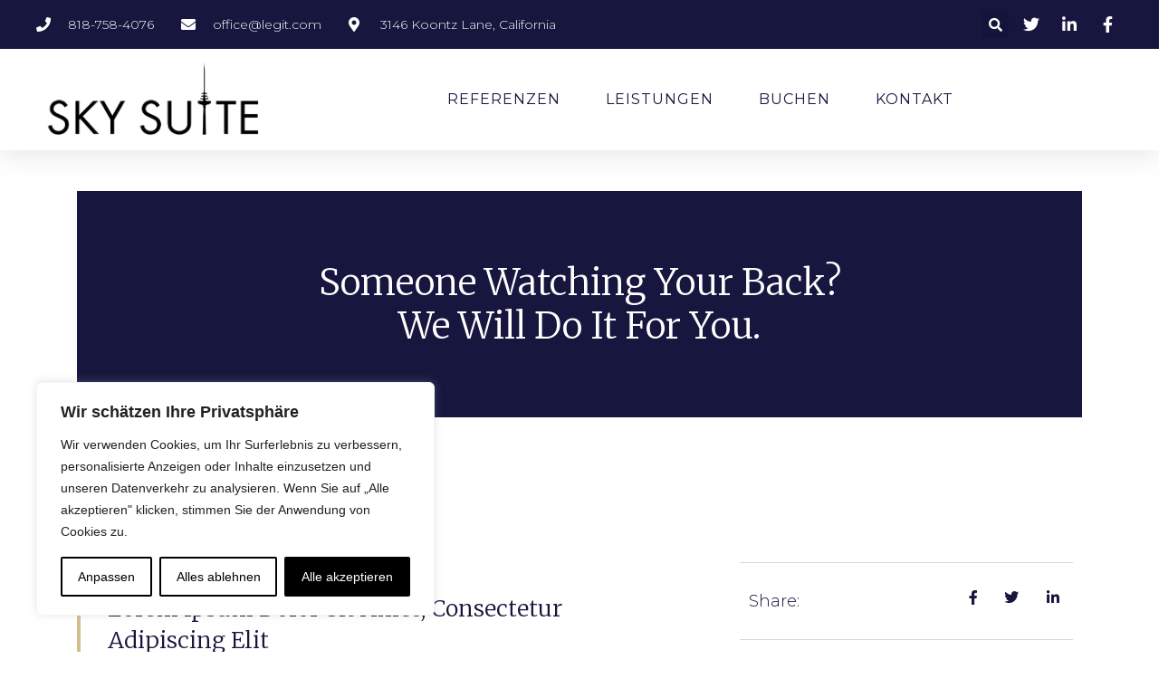

--- FILE ---
content_type: text/css
request_url: https://sky-suite-hiltrup.de/wp-content/uploads/elementor/css/post-1267.css?ver=1710328766
body_size: 1661
content:
.elementor-1267 .elementor-element.elementor-element-6acd9bac{box-shadow:0px 5px 30px 0px rgba(0,0,0,0.1);z-index:10;}.elementor-1267 .elementor-element.elementor-element-1106bdde > .elementor-element-populated{padding:0px 0px 0px 0px;}.elementor-1267 .elementor-element.elementor-element-43104b87:not(.elementor-motion-effects-element-type-background), .elementor-1267 .elementor-element.elementor-element-43104b87 > .elementor-motion-effects-container > .elementor-motion-effects-layer{background-color:var( --e-global-color-primary );}.elementor-1267 .elementor-element.elementor-element-43104b87{transition:background 0.3s, border 0.3s, border-radius 0.3s, box-shadow 0.3s;margin-top:0px;margin-bottom:0px;padding:12px 0px 12px 0px;}.elementor-1267 .elementor-element.elementor-element-43104b87 > .elementor-background-overlay{transition:background 0.3s, border-radius 0.3s, opacity 0.3s;}.elementor-bc-flex-widget .elementor-1267 .elementor-element.elementor-element-9009d3a.elementor-column .elementor-widget-wrap{align-items:center;}.elementor-1267 .elementor-element.elementor-element-9009d3a.elementor-column.elementor-element[data-element_type="column"] > .elementor-widget-wrap.elementor-element-populated{align-content:center;align-items:center;}.elementor-1267 .elementor-element.elementor-element-9009d3a > .elementor-element-populated{padding:0px 0px 0px 0px;}.elementor-1267 .elementor-element.elementor-element-3e9cdd92 .elementor-icon-list-items:not(.elementor-inline-items) .elementor-icon-list-item:not(:last-child){padding-bottom:calc(30px/2);}.elementor-1267 .elementor-element.elementor-element-3e9cdd92 .elementor-icon-list-items:not(.elementor-inline-items) .elementor-icon-list-item:not(:first-child){margin-top:calc(30px/2);}.elementor-1267 .elementor-element.elementor-element-3e9cdd92 .elementor-icon-list-items.elementor-inline-items .elementor-icon-list-item{margin-right:calc(30px/2);margin-left:calc(30px/2);}.elementor-1267 .elementor-element.elementor-element-3e9cdd92 .elementor-icon-list-items.elementor-inline-items{margin-right:calc(-30px/2);margin-left:calc(-30px/2);}body.rtl .elementor-1267 .elementor-element.elementor-element-3e9cdd92 .elementor-icon-list-items.elementor-inline-items .elementor-icon-list-item:after{left:calc(-30px/2);}body:not(.rtl) .elementor-1267 .elementor-element.elementor-element-3e9cdd92 .elementor-icon-list-items.elementor-inline-items .elementor-icon-list-item:after{right:calc(-30px/2);}.elementor-1267 .elementor-element.elementor-element-3e9cdd92 .elementor-icon-list-icon i{color:var( --e-global-color-59840b4 );transition:color 0.3s;}.elementor-1267 .elementor-element.elementor-element-3e9cdd92 .elementor-icon-list-icon svg{fill:var( --e-global-color-59840b4 );transition:fill 0.3s;}.elementor-1267 .elementor-element.elementor-element-3e9cdd92{--e-icon-list-icon-size:16px;--icon-vertical-offset:0px;}.elementor-1267 .elementor-element.elementor-element-3e9cdd92 .elementor-icon-list-icon{padding-right:10px;}.elementor-1267 .elementor-element.elementor-element-3e9cdd92 .elementor-icon-list-item > .elementor-icon-list-text, .elementor-1267 .elementor-element.elementor-element-3e9cdd92 .elementor-icon-list-item > a{font-family:var( --e-global-typography-1b131ce-font-family ), Sans-serif;font-size:var( --e-global-typography-1b131ce-font-size );font-weight:var( --e-global-typography-1b131ce-font-weight );font-style:var( --e-global-typography-1b131ce-font-style );line-height:var( --e-global-typography-1b131ce-line-height );letter-spacing:var( --e-global-typography-1b131ce-letter-spacing );word-spacing:var( --e-global-typography-1b131ce-word-spacing );}.elementor-1267 .elementor-element.elementor-element-3e9cdd92 .elementor-icon-list-text{color:var( --e-global-color-59840b4 );transition:color 0.3s;}.elementor-bc-flex-widget .elementor-1267 .elementor-element.elementor-element-43fb3796.elementor-column .elementor-widget-wrap{align-items:center;}.elementor-1267 .elementor-element.elementor-element-43fb3796.elementor-column.elementor-element[data-element_type="column"] > .elementor-widget-wrap.elementor-element-populated{align-content:center;align-items:center;}.elementor-1267 .elementor-element.elementor-element-43fb3796 > .elementor-element-populated{padding:0px 0px 0px 0px;}.elementor-1267 .elementor-element.elementor-element-1d558114 .elementor-search-form{text-align:right;}.elementor-1267 .elementor-element.elementor-element-1d558114 .elementor-search-form__toggle{--e-search-form-toggle-size:30px;--e-search-form-toggle-color:var( --e-global-color-59840b4 );--e-search-form-toggle-icon-size:calc(50em / 100);}.elementor-1267 .elementor-element.elementor-element-1d558114.elementor-search-form--skin-full_screen .elementor-search-form__container{background-color:var( --e-global-color-primary );}.elementor-1267 .elementor-element.elementor-element-1d558114 input[type="search"].elementor-search-form__input{font-family:var( --e-global-typography-f0fbaa9-font-family ), Sans-serif;font-size:var( --e-global-typography-f0fbaa9-font-size );font-weight:var( --e-global-typography-f0fbaa9-font-weight );text-transform:var( --e-global-typography-f0fbaa9-text-transform );line-height:var( --e-global-typography-f0fbaa9-line-height );letter-spacing:var( --e-global-typography-f0fbaa9-letter-spacing );word-spacing:var( --e-global-typography-f0fbaa9-word-spacing );}.elementor-1267 .elementor-element.elementor-element-1d558114 .elementor-search-form__input,
					.elementor-1267 .elementor-element.elementor-element-1d558114 .elementor-search-form__icon,
					.elementor-1267 .elementor-element.elementor-element-1d558114 .elementor-lightbox .dialog-lightbox-close-button,
					.elementor-1267 .elementor-element.elementor-element-1d558114 .elementor-lightbox .dialog-lightbox-close-button:hover,
					.elementor-1267 .elementor-element.elementor-element-1d558114.elementor-search-form--skin-full_screen input[type="search"].elementor-search-form__input{color:var( --e-global-color-59840b4 );fill:var( --e-global-color-59840b4 );}.elementor-1267 .elementor-element.elementor-element-1d558114:not(.elementor-search-form--skin-full_screen) .elementor-search-form__container{border-color:var( --e-global-color-59840b4 );border-radius:0px;}.elementor-1267 .elementor-element.elementor-element-1d558114.elementor-search-form--skin-full_screen input[type="search"].elementor-search-form__input{border-color:var( --e-global-color-59840b4 );border-radius:0px;}.elementor-1267 .elementor-element.elementor-element-1d558114 .elementor-search-form__toggle:hover{--e-search-form-toggle-color:var( --e-global-color-accent );}.elementor-1267 .elementor-element.elementor-element-1d558114 .elementor-search-form__toggle:focus{--e-search-form-toggle-color:var( --e-global-color-accent );}.elementor-bc-flex-widget .elementor-1267 .elementor-element.elementor-element-24793f89.elementor-column .elementor-widget-wrap{align-items:center;}.elementor-1267 .elementor-element.elementor-element-24793f89.elementor-column.elementor-element[data-element_type="column"] > .elementor-widget-wrap.elementor-element-populated{align-content:center;align-items:center;}.elementor-1267 .elementor-element.elementor-element-24793f89 > .elementor-element-populated{padding:0px 0px 0px 0px;}.elementor-1267 .elementor-element.elementor-element-6d618899 .elementor-icon-list-items:not(.elementor-inline-items) .elementor-icon-list-item:not(:last-child){padding-bottom:calc(15px/2);}.elementor-1267 .elementor-element.elementor-element-6d618899 .elementor-icon-list-items:not(.elementor-inline-items) .elementor-icon-list-item:not(:first-child){margin-top:calc(15px/2);}.elementor-1267 .elementor-element.elementor-element-6d618899 .elementor-icon-list-items.elementor-inline-items .elementor-icon-list-item{margin-right:calc(15px/2);margin-left:calc(15px/2);}.elementor-1267 .elementor-element.elementor-element-6d618899 .elementor-icon-list-items.elementor-inline-items{margin-right:calc(-15px/2);margin-left:calc(-15px/2);}body.rtl .elementor-1267 .elementor-element.elementor-element-6d618899 .elementor-icon-list-items.elementor-inline-items .elementor-icon-list-item:after{left:calc(-15px/2);}body:not(.rtl) .elementor-1267 .elementor-element.elementor-element-6d618899 .elementor-icon-list-items.elementor-inline-items .elementor-icon-list-item:after{right:calc(-15px/2);}.elementor-1267 .elementor-element.elementor-element-6d618899 .elementor-icon-list-icon i{color:var( --e-global-color-59840b4 );transition:color 0.3s;}.elementor-1267 .elementor-element.elementor-element-6d618899 .elementor-icon-list-icon svg{fill:var( --e-global-color-59840b4 );transition:fill 0.3s;}.elementor-1267 .elementor-element.elementor-element-6d618899 .elementor-icon-list-item:hover .elementor-icon-list-icon i{color:var( --e-global-color-accent );}.elementor-1267 .elementor-element.elementor-element-6d618899 .elementor-icon-list-item:hover .elementor-icon-list-icon svg{fill:var( --e-global-color-accent );}.elementor-1267 .elementor-element.elementor-element-6d618899{--e-icon-list-icon-size:18px;--e-icon-list-icon-align:center;--e-icon-list-icon-margin:0 calc(var(--e-icon-list-icon-size, 1em) * 0.125);--icon-vertical-offset:0px;}.elementor-1267 .elementor-element.elementor-element-6d618899 .elementor-icon-list-text{transition:color 0.3s;}.elementor-1267 .elementor-element.elementor-element-7a44521e:not(.elementor-motion-effects-element-type-background), .elementor-1267 .elementor-element.elementor-element-7a44521e > .elementor-motion-effects-container > .elementor-motion-effects-layer{background-color:var( --e-global-color-17794e9 );}.elementor-1267 .elementor-element.elementor-element-7a44521e{transition:background 0.3s, border 0.3s, border-radius 0.3s, box-shadow 0.3s;margin-top:0px;margin-bottom:0px;padding:15px 0px 15px 0px;}.elementor-1267 .elementor-element.elementor-element-7a44521e > .elementor-background-overlay{transition:background 0.3s, border-radius 0.3s, opacity 0.3s;}.elementor-bc-flex-widget .elementor-1267 .elementor-element.elementor-element-1e5f8e16.elementor-column .elementor-widget-wrap{align-items:center;}.elementor-1267 .elementor-element.elementor-element-1e5f8e16.elementor-column.elementor-element[data-element_type="column"] > .elementor-widget-wrap.elementor-element-populated{align-content:center;align-items:center;}.elementor-1267 .elementor-element.elementor-element-1e5f8e16 > .elementor-element-populated{padding:0px 0px 0px 0px;}.elementor-bc-flex-widget .elementor-1267 .elementor-element.elementor-element-10d3b9c9.elementor-column .elementor-widget-wrap{align-items:center;}.elementor-1267 .elementor-element.elementor-element-10d3b9c9.elementor-column.elementor-element[data-element_type="column"] > .elementor-widget-wrap.elementor-element-populated{align-content:center;align-items:center;}.elementor-1267 .elementor-element.elementor-element-10d3b9c9 > .elementor-element-populated{padding:0px 0px 0px 0px;}.elementor-1267 .elementor-element.elementor-element-10cbadd .elementor-menu-toggle{margin-left:auto;background-color:#ffffff;}.elementor-1267 .elementor-element.elementor-element-10cbadd .elementor-nav-menu .elementor-item{font-family:var( --e-global-typography-accent-font-family ), Sans-serif;font-size:var( --e-global-typography-accent-font-size );font-weight:var( --e-global-typography-accent-font-weight );text-transform:var( --e-global-typography-accent-text-transform );}.elementor-1267 .elementor-element.elementor-element-10cbadd .elementor-nav-menu--main .elementor-item{color:var( --e-global-color-primary );fill:var( --e-global-color-primary );padding-left:0px;padding-right:0px;}.elementor-1267 .elementor-element.elementor-element-10cbadd .elementor-nav-menu--main .elementor-item:hover,
					.elementor-1267 .elementor-element.elementor-element-10cbadd .elementor-nav-menu--main .elementor-item.elementor-item-active,
					.elementor-1267 .elementor-element.elementor-element-10cbadd .elementor-nav-menu--main .elementor-item.highlighted,
					.elementor-1267 .elementor-element.elementor-element-10cbadd .elementor-nav-menu--main .elementor-item:focus{color:var( --e-global-color-accent );fill:var( --e-global-color-accent );}.elementor-1267 .elementor-element.elementor-element-10cbadd .elementor-nav-menu--main:not(.e--pointer-framed) .elementor-item:before,
					.elementor-1267 .elementor-element.elementor-element-10cbadd .elementor-nav-menu--main:not(.e--pointer-framed) .elementor-item:after{background-color:var( --e-global-color-accent );}.elementor-1267 .elementor-element.elementor-element-10cbadd .e--pointer-framed .elementor-item:before,
					.elementor-1267 .elementor-element.elementor-element-10cbadd .e--pointer-framed .elementor-item:after{border-color:var( --e-global-color-accent );}.elementor-1267 .elementor-element.elementor-element-10cbadd .elementor-nav-menu--main .elementor-item.elementor-item-active{color:var( --e-global-color-accent );}.elementor-1267 .elementor-element.elementor-element-10cbadd .e--pointer-framed .elementor-item:before{border-width:0px;}.elementor-1267 .elementor-element.elementor-element-10cbadd .e--pointer-framed.e--animation-draw .elementor-item:before{border-width:0 0 0px 0px;}.elementor-1267 .elementor-element.elementor-element-10cbadd .e--pointer-framed.e--animation-draw .elementor-item:after{border-width:0px 0px 0 0;}.elementor-1267 .elementor-element.elementor-element-10cbadd .e--pointer-framed.e--animation-corners .elementor-item:before{border-width:0px 0 0 0px;}.elementor-1267 .elementor-element.elementor-element-10cbadd .e--pointer-framed.e--animation-corners .elementor-item:after{border-width:0 0px 0px 0;}.elementor-1267 .elementor-element.elementor-element-10cbadd .e--pointer-underline .elementor-item:after,
					 .elementor-1267 .elementor-element.elementor-element-10cbadd .e--pointer-overline .elementor-item:before,
					 .elementor-1267 .elementor-element.elementor-element-10cbadd .e--pointer-double-line .elementor-item:before,
					 .elementor-1267 .elementor-element.elementor-element-10cbadd .e--pointer-double-line .elementor-item:after{height:0px;}.elementor-1267 .elementor-element.elementor-element-10cbadd{--e-nav-menu-horizontal-menu-item-margin:calc( 50px / 2 );}.elementor-1267 .elementor-element.elementor-element-10cbadd .elementor-nav-menu--main:not(.elementor-nav-menu--layout-horizontal) .elementor-nav-menu > li:not(:last-child){margin-bottom:50px;}.elementor-1267 .elementor-element.elementor-element-10cbadd .elementor-nav-menu--dropdown a, .elementor-1267 .elementor-element.elementor-element-10cbadd .elementor-menu-toggle{color:var( --e-global-color-primary );}.elementor-1267 .elementor-element.elementor-element-10cbadd .elementor-nav-menu--dropdown a:hover,
					.elementor-1267 .elementor-element.elementor-element-10cbadd .elementor-nav-menu--dropdown a.elementor-item-active,
					.elementor-1267 .elementor-element.elementor-element-10cbadd .elementor-nav-menu--dropdown a.highlighted,
					.elementor-1267 .elementor-element.elementor-element-10cbadd .elementor-menu-toggle:hover{color:var( --e-global-color-accent );}.elementor-1267 .elementor-element.elementor-element-10cbadd .elementor-nav-menu--dropdown a:hover,
					.elementor-1267 .elementor-element.elementor-element-10cbadd .elementor-nav-menu--dropdown a.elementor-item-active,
					.elementor-1267 .elementor-element.elementor-element-10cbadd .elementor-nav-menu--dropdown a.highlighted{background-color:var( --e-global-color-9806251 );}.elementor-1267 .elementor-element.elementor-element-10cbadd .elementor-nav-menu--dropdown a.elementor-item-active{color:var( --e-global-color-accent );background-color:var( --e-global-color-9806251 );}.elementor-1267 .elementor-element.elementor-element-10cbadd .elementor-nav-menu--dropdown .elementor-item, .elementor-1267 .elementor-element.elementor-element-10cbadd .elementor-nav-menu--dropdown  .elementor-sub-item{font-family:var( --e-global-typography-accent-font-family ), Sans-serif;font-size:var( --e-global-typography-accent-font-size );font-weight:var( --e-global-typography-accent-font-weight );text-transform:var( --e-global-typography-accent-text-transform );}.elementor-1267 .elementor-element.elementor-element-10cbadd .elementor-nav-menu--main .elementor-nav-menu--dropdown, .elementor-1267 .elementor-element.elementor-element-10cbadd .elementor-nav-menu__container.elementor-nav-menu--dropdown{box-shadow:0px 15px 20px 0px rgba(0,0,0,0.1);}.elementor-1267 .elementor-element.elementor-element-10cbadd .elementor-nav-menu--dropdown a{padding-left:10px;padding-right:10px;padding-top:20px;padding-bottom:20px;}.elementor-1267 .elementor-element.elementor-element-10cbadd .elementor-nav-menu--main > .elementor-nav-menu > li > .elementor-nav-menu--dropdown, .elementor-1267 .elementor-element.elementor-element-10cbadd .elementor-nav-menu__container.elementor-nav-menu--dropdown{margin-top:15px !important;}.elementor-1267 .elementor-element.elementor-element-10cbadd div.elementor-menu-toggle{color:#16163f;}.elementor-1267 .elementor-element.elementor-element-10cbadd div.elementor-menu-toggle svg{fill:#16163f;}@media(max-width:1024px){.elementor-1267 .elementor-element.elementor-element-9009d3a > .elementor-element-populated{padding:15px 15px 15px 15px;}.elementor-1267 .elementor-element.elementor-element-3e9cdd92 .elementor-icon-list-item > .elementor-icon-list-text, .elementor-1267 .elementor-element.elementor-element-3e9cdd92 .elementor-icon-list-item > a{font-size:var( --e-global-typography-1b131ce-font-size );line-height:var( --e-global-typography-1b131ce-line-height );letter-spacing:var( --e-global-typography-1b131ce-letter-spacing );word-spacing:var( --e-global-typography-1b131ce-word-spacing );}.elementor-1267 .elementor-element.elementor-element-43fb3796 > .elementor-element-populated{padding:15px 15px 15px 15px;}.elementor-1267 .elementor-element.elementor-element-1d558114 input[type="search"].elementor-search-form__input{font-size:var( --e-global-typography-f0fbaa9-font-size );line-height:var( --e-global-typography-f0fbaa9-line-height );letter-spacing:var( --e-global-typography-f0fbaa9-letter-spacing );word-spacing:var( --e-global-typography-f0fbaa9-word-spacing );}.elementor-1267 .elementor-element.elementor-element-24793f89 > .elementor-element-populated{padding:15px 15px 15px 15px;}.elementor-1267 .elementor-element.elementor-element-7a44521e{padding:20px 15px 20px 15px;}.elementor-1267 .elementor-element.elementor-element-1e5f8e16 > .elementor-element-populated{padding:0px 0px 0px 0px;}.elementor-1267 .elementor-element.elementor-element-10d3b9c9 > .elementor-element-populated{padding:0px 0px 0px 0px;}.elementor-1267 .elementor-element.elementor-element-10cbadd .elementor-nav-menu .elementor-item{font-size:var( --e-global-typography-accent-font-size );}.elementor-1267 .elementor-element.elementor-element-10cbadd .elementor-nav-menu--dropdown .elementor-item, .elementor-1267 .elementor-element.elementor-element-10cbadd .elementor-nav-menu--dropdown  .elementor-sub-item{font-size:var( --e-global-typography-accent-font-size );}.elementor-1267 .elementor-element.elementor-element-10cbadd .elementor-nav-menu--main > .elementor-nav-menu > li > .elementor-nav-menu--dropdown, .elementor-1267 .elementor-element.elementor-element-10cbadd .elementor-nav-menu__container.elementor-nav-menu--dropdown{margin-top:20px !important;}}@media(min-width:768px){.elementor-1267 .elementor-element.elementor-element-9009d3a{width:78%;}.elementor-1267 .elementor-element.elementor-element-43fb3796{width:11.5%;}.elementor-1267 .elementor-element.elementor-element-24793f89{width:10.496%;}.elementor-1267 .elementor-element.elementor-element-1e5f8e16{width:22.333%;}.elementor-1267 .elementor-element.elementor-element-10d3b9c9{width:77.626%;}}@media(max-width:1024px) and (min-width:768px){.elementor-1267 .elementor-element.elementor-element-9009d3a{width:75%;}.elementor-1267 .elementor-element.elementor-element-43fb3796{width:5%;}.elementor-1267 .elementor-element.elementor-element-24793f89{width:20%;}.elementor-1267 .elementor-element.elementor-element-1e5f8e16{width:50%;}.elementor-1267 .elementor-element.elementor-element-10d3b9c9{width:15%;}}@media(max-width:767px){.elementor-1267 .elementor-element.elementor-element-1106bdde > .elementor-element-populated{padding:0px 0px 0px 0px;}.elementor-1267 .elementor-element.elementor-element-43104b87{padding:0px 0px 0px 0px;}.elementor-1267 .elementor-element.elementor-element-3e9cdd92 .elementor-icon-list-item > .elementor-icon-list-text, .elementor-1267 .elementor-element.elementor-element-3e9cdd92 .elementor-icon-list-item > a{font-size:var( --e-global-typography-1b131ce-font-size );line-height:var( --e-global-typography-1b131ce-line-height );letter-spacing:var( --e-global-typography-1b131ce-letter-spacing );word-spacing:var( --e-global-typography-1b131ce-word-spacing );}.elementor-1267 .elementor-element.elementor-element-43fb3796{width:20%;}.elementor-1267 .elementor-element.elementor-element-1d558114 input[type="search"].elementor-search-form__input{font-size:var( --e-global-typography-f0fbaa9-font-size );line-height:var( --e-global-typography-f0fbaa9-line-height );letter-spacing:var( --e-global-typography-f0fbaa9-letter-spacing );word-spacing:var( --e-global-typography-f0fbaa9-word-spacing );}.elementor-1267 .elementor-element.elementor-element-24793f89{width:80%;}.elementor-1267 .elementor-element.elementor-element-1e5f8e16{width:50%;}.elementor-1267 .elementor-element.elementor-element-10d3b9c9{width:50%;}.elementor-1267 .elementor-element.elementor-element-10cbadd .elementor-nav-menu .elementor-item{font-size:var( --e-global-typography-accent-font-size );}.elementor-1267 .elementor-element.elementor-element-10cbadd .elementor-nav-menu--dropdown .elementor-item, .elementor-1267 .elementor-element.elementor-element-10cbadd .elementor-nav-menu--dropdown  .elementor-sub-item{font-size:var( --e-global-typography-accent-font-size );}.elementor-1267 .elementor-element.elementor-element-10cbadd .elementor-nav-menu--dropdown a{padding-top:24px;padding-bottom:24px;}.elementor-1267 .elementor-element.elementor-element-10cbadd .elementor-nav-menu--main > .elementor-nav-menu > li > .elementor-nav-menu--dropdown, .elementor-1267 .elementor-element.elementor-element-10cbadd .elementor-nav-menu__container.elementor-nav-menu--dropdown{margin-top:20px !important;}}

--- FILE ---
content_type: text/css
request_url: https://sky-suite-hiltrup.de/wp-content/uploads/elementor/css/post-1264.css?ver=1710328766
body_size: 2939
content:
.elementor-1264 .elementor-element.elementor-element-3d1c037b > .elementor-container{min-height:180px;}.elementor-1264 .elementor-element.elementor-element-3d1c037b:not(.elementor-motion-effects-element-type-background), .elementor-1264 .elementor-element.elementor-element-3d1c037b > .elementor-motion-effects-container > .elementor-motion-effects-layer{background-color:var( --e-global-color-primary );}.elementor-1264 .elementor-element.elementor-element-3d1c037b{transition:background 0.3s, border 0.3s, border-radius 0.3s, box-shadow 0.3s;}.elementor-1264 .elementor-element.elementor-element-3d1c037b > .elementor-background-overlay{transition:background 0.3s, border-radius 0.3s, opacity 0.3s;}.elementor-1264 .elementor-element.elementor-element-6344cae2{--e-image-carousel-slides-to-show:5;}.elementor-1264 .elementor-element.elementor-element-6344cae2 .swiper-wrapper{display:flex;align-items:center;}.elementor-1264 .elementor-element.elementor-element-4349bc1c > .elementor-container{min-height:350px;}.elementor-1264 .elementor-element.elementor-element-5ef48da4{text-align:center;}.elementor-1264 .elementor-element.elementor-element-5ef48da4 .elementor-heading-title{color:var( --e-global-color-text );font-family:var( --e-global-typography-secondary-font-family ), Sans-serif;font-size:var( --e-global-typography-secondary-font-size );font-weight:var( --e-global-typography-secondary-font-weight );text-transform:var( --e-global-typography-secondary-text-transform );}.elementor-1264 .elementor-element.elementor-element-3e9acb35{text-align:center;}.elementor-1264 .elementor-element.elementor-element-3e9acb35 .elementor-heading-title{color:var( --e-global-color-primary );font-family:var( --e-global-typography-primary-font-family ), Sans-serif;font-size:var( --e-global-typography-primary-font-size );font-weight:var( --e-global-typography-primary-font-weight );text-transform:var( --e-global-typography-primary-text-transform );line-height:var( --e-global-typography-primary-line-height );letter-spacing:var( --e-global-typography-primary-letter-spacing );}.elementor-1264 .elementor-element.elementor-element-570d6140 .elementor-field-group{padding-right:calc( 15px/2 );padding-left:calc( 15px/2 );margin-bottom:10px;}.elementor-1264 .elementor-element.elementor-element-570d6140 .elementor-form-fields-wrapper{margin-left:calc( -15px/2 );margin-right:calc( -15px/2 );margin-bottom:-10px;}.elementor-1264 .elementor-element.elementor-element-570d6140 .elementor-field-group.recaptcha_v3-bottomleft, .elementor-1264 .elementor-element.elementor-element-570d6140 .elementor-field-group.recaptcha_v3-bottomright{margin-bottom:0;}body.rtl .elementor-1264 .elementor-element.elementor-element-570d6140 .elementor-labels-inline .elementor-field-group > label{padding-left:0px;}body:not(.rtl) .elementor-1264 .elementor-element.elementor-element-570d6140 .elementor-labels-inline .elementor-field-group > label{padding-right:0px;}body .elementor-1264 .elementor-element.elementor-element-570d6140 .elementor-labels-above .elementor-field-group > label{padding-bottom:0px;}.elementor-1264 .elementor-element.elementor-element-570d6140 .elementor-field-type-html{padding-bottom:0px;}.elementor-1264 .elementor-element.elementor-element-570d6140 .elementor-field-group .elementor-field{color:var( --e-global-color-primary );}.elementor-1264 .elementor-element.elementor-element-570d6140 .elementor-field-group .elementor-field, .elementor-1264 .elementor-element.elementor-element-570d6140 .elementor-field-subgroup label{font-family:var( --e-global-typography-text-font-family ), Sans-serif;font-size:var( --e-global-typography-text-font-size );font-weight:var( --e-global-typography-text-font-weight );font-style:var( --e-global-typography-text-font-style );}.elementor-1264 .elementor-element.elementor-element-570d6140 .elementor-field-group:not(.elementor-field-type-upload) .elementor-field:not(.elementor-select-wrapper){background-color:var( --e-global-color-59840b4 );border-color:var( --e-global-color-5136fff );border-radius:0px 0px 0px 0px;}.elementor-1264 .elementor-element.elementor-element-570d6140 .elementor-field-group .elementor-select-wrapper select{background-color:var( --e-global-color-59840b4 );border-color:var( --e-global-color-5136fff );border-radius:0px 0px 0px 0px;}.elementor-1264 .elementor-element.elementor-element-570d6140 .elementor-field-group .elementor-select-wrapper::before{color:var( --e-global-color-5136fff );}.elementor-1264 .elementor-element.elementor-element-570d6140 .elementor-button{font-family:var( --e-global-typography-accent-font-family ), Sans-serif;font-size:var( --e-global-typography-accent-font-size );font-weight:var( --e-global-typography-accent-font-weight );text-transform:var( --e-global-typography-accent-text-transform );border-radius:0px 0px 0px 0px;}.elementor-1264 .elementor-element.elementor-element-570d6140 .e-form__buttons__wrapper__button-next{background-color:var( --e-global-color-accent );color:var( --e-global-color-primary );}.elementor-1264 .elementor-element.elementor-element-570d6140 .elementor-button[type="submit"]{background-color:var( --e-global-color-accent );color:var( --e-global-color-primary );}.elementor-1264 .elementor-element.elementor-element-570d6140 .elementor-button[type="submit"] svg *{fill:var( --e-global-color-primary );}.elementor-1264 .elementor-element.elementor-element-570d6140 .e-form__buttons__wrapper__button-previous{color:var( --e-global-color-59840b4 );}.elementor-1264 .elementor-element.elementor-element-570d6140 .e-form__buttons__wrapper__button-next:hover{background-color:var( --e-global-color-primary );color:var( --e-global-color-accent );}.elementor-1264 .elementor-element.elementor-element-570d6140 .elementor-button[type="submit"]:hover{background-color:var( --e-global-color-primary );color:var( --e-global-color-accent );}.elementor-1264 .elementor-element.elementor-element-570d6140 .elementor-button[type="submit"]:hover svg *{fill:var( --e-global-color-accent );}.elementor-1264 .elementor-element.elementor-element-570d6140 .e-form__buttons__wrapper__button-previous:hover{color:#ffffff;}.elementor-1264 .elementor-element.elementor-element-570d6140 .elementor-message.elementor-message-success{color:var( --e-global-color-primary );}.elementor-1264 .elementor-element.elementor-element-570d6140 .elementor-message.elementor-message-danger{color:var( --e-global-color-primary );}.elementor-1264 .elementor-element.elementor-element-570d6140 .elementor-message.elementor-help-inline{color:var( --e-global-color-primary );}.elementor-1264 .elementor-element.elementor-element-570d6140{--e-form-steps-indicators-spacing:20px;--e-form-steps-indicator-padding:30px;--e-form-steps-indicator-inactive-secondary-color:#ffffff;--e-form-steps-indicator-active-secondary-color:#ffffff;--e-form-steps-indicator-completed-secondary-color:#ffffff;--e-form-steps-divider-width:1px;--e-form-steps-divider-gap:10px;}.elementor-1264 .elementor-element.elementor-element-570d6140 > .elementor-widget-container{margin:30px 0px 0px 0px;}.elementor-1264 .elementor-element.elementor-element-7725b576 > .elementor-container{min-height:500px;}.elementor-1264 .elementor-element.elementor-element-7725b576:not(.elementor-motion-effects-element-type-background), .elementor-1264 .elementor-element.elementor-element-7725b576 > .elementor-motion-effects-container > .elementor-motion-effects-layer{background-image:url("http://test.sky-suite-hiltrup.de/wp-content/plugins/elementor/assets/images/placeholder.png");background-repeat:no-repeat;background-size:cover;}.elementor-1264 .elementor-element.elementor-element-7725b576 > .elementor-background-overlay{background-color:var( --e-global-color-primary );opacity:0.85;transition:background 0.3s, border-radius 0.3s, opacity 0.3s;}.elementor-1264 .elementor-element.elementor-element-7725b576{transition:background 0.3s, border 0.3s, border-radius 0.3s, box-shadow 0.3s;}.elementor-1264 .elementor-element.elementor-element-7e98252c > .elementor-element-populated{margin:80px 0px 30px 0px;--e-column-margin-right:0px;--e-column-margin-left:0px;padding:0px 0px 0px 0px;}.elementor-1264 .elementor-element.elementor-element-8cf8437 > .elementor-container{max-width:1200px;}.elementor-1264 .elementor-element.elementor-element-48d6cee5 > .elementor-element-populated{border-style:solid;border-width:0px 0px 1px 0px;border-color:var( --e-global-color-972587f );transition:background 0.3s, border 0.3s, border-radius 0.3s, box-shadow 0.3s;padding:0px 230px 50px 230px;}.elementor-1264 .elementor-element.elementor-element-48d6cee5 > .elementor-element-populated > .elementor-background-overlay{transition:background 0.3s, border-radius 0.3s, opacity 0.3s;}.elementor-1264 .elementor-element.elementor-element-71ebd63e img{width:50%;}.elementor-1264 .elementor-element.elementor-element-447d9c33{text-align:center;color:var( --e-global-color-59840b4 );font-family:var( --e-global-typography-text-font-family ), Sans-serif;font-size:var( --e-global-typography-text-font-size );font-weight:var( --e-global-typography-text-font-weight );font-style:var( --e-global-typography-text-font-style );}.elementor-1264 .elementor-element.elementor-element-13716a01 .elementor-icon-list-items:not(.elementor-inline-items) .elementor-icon-list-item:not(:last-child){padding-bottom:calc(20px/2);}.elementor-1264 .elementor-element.elementor-element-13716a01 .elementor-icon-list-items:not(.elementor-inline-items) .elementor-icon-list-item:not(:first-child){margin-top:calc(20px/2);}.elementor-1264 .elementor-element.elementor-element-13716a01 .elementor-icon-list-items.elementor-inline-items .elementor-icon-list-item{margin-right:calc(20px/2);margin-left:calc(20px/2);}.elementor-1264 .elementor-element.elementor-element-13716a01 .elementor-icon-list-items.elementor-inline-items{margin-right:calc(-20px/2);margin-left:calc(-20px/2);}body.rtl .elementor-1264 .elementor-element.elementor-element-13716a01 .elementor-icon-list-items.elementor-inline-items .elementor-icon-list-item:after{left:calc(-20px/2);}body:not(.rtl) .elementor-1264 .elementor-element.elementor-element-13716a01 .elementor-icon-list-items.elementor-inline-items .elementor-icon-list-item:after{right:calc(-20px/2);}.elementor-1264 .elementor-element.elementor-element-13716a01 .elementor-icon-list-icon i{color:var( --e-global-color-59840b4 );transition:color 0.3s;}.elementor-1264 .elementor-element.elementor-element-13716a01 .elementor-icon-list-icon svg{fill:var( --e-global-color-59840b4 );transition:fill 0.3s;}.elementor-1264 .elementor-element.elementor-element-13716a01 .elementor-icon-list-item:hover .elementor-icon-list-icon i{color:var( --e-global-color-accent );}.elementor-1264 .elementor-element.elementor-element-13716a01 .elementor-icon-list-item:hover .elementor-icon-list-icon svg{fill:var( --e-global-color-accent );}.elementor-1264 .elementor-element.elementor-element-13716a01{--e-icon-list-icon-size:16px;--icon-vertical-offset:0px;}.elementor-1264 .elementor-element.elementor-element-13716a01 .elementor-icon-list-text{transition:color 0.3s;}.elementor-1264 .elementor-element.elementor-element-13716a01 > .elementor-widget-container{margin:10px 0px 0px 0px;}.elementor-1264 .elementor-element.elementor-element-448a081f > .elementor-container{max-width:1200px;}.elementor-1264 .elementor-element.elementor-element-448a081f{padding:50px 0px 0px 0px;}.elementor-1264 .elementor-element.elementor-element-1bf37b5e{text-align:left;}.elementor-1264 .elementor-element.elementor-element-1bf37b5e .elementor-heading-title{color:var( --e-global-color-accent );font-family:var( --e-global-typography-c2de1d2-font-family ), Sans-serif;font-size:var( --e-global-typography-c2de1d2-font-size );font-weight:var( --e-global-typography-c2de1d2-font-weight );text-transform:var( --e-global-typography-c2de1d2-text-transform );line-height:var( --e-global-typography-c2de1d2-line-height );letter-spacing:var( --e-global-typography-c2de1d2-letter-spacing );word-spacing:var( --e-global-typography-c2de1d2-word-spacing );}.elementor-1264 .elementor-element.elementor-element-391abbe4 .elementor-icon-list-items:not(.elementor-inline-items) .elementor-icon-list-item:not(:last-child){padding-bottom:calc(20px/2);}.elementor-1264 .elementor-element.elementor-element-391abbe4 .elementor-icon-list-items:not(.elementor-inline-items) .elementor-icon-list-item:not(:first-child){margin-top:calc(20px/2);}.elementor-1264 .elementor-element.elementor-element-391abbe4 .elementor-icon-list-items.elementor-inline-items .elementor-icon-list-item{margin-right:calc(20px/2);margin-left:calc(20px/2);}.elementor-1264 .elementor-element.elementor-element-391abbe4 .elementor-icon-list-items.elementor-inline-items{margin-right:calc(-20px/2);margin-left:calc(-20px/2);}body.rtl .elementor-1264 .elementor-element.elementor-element-391abbe4 .elementor-icon-list-items.elementor-inline-items .elementor-icon-list-item:after{left:calc(-20px/2);}body:not(.rtl) .elementor-1264 .elementor-element.elementor-element-391abbe4 .elementor-icon-list-items.elementor-inline-items .elementor-icon-list-item:after{right:calc(-20px/2);}.elementor-1264 .elementor-element.elementor-element-391abbe4 .elementor-icon-list-icon i{color:var( --e-global-color-59840b4 );transition:color 0.3s;}.elementor-1264 .elementor-element.elementor-element-391abbe4 .elementor-icon-list-icon svg{fill:var( --e-global-color-59840b4 );transition:fill 0.3s;}.elementor-1264 .elementor-element.elementor-element-391abbe4{--e-icon-list-icon-size:14px;--icon-vertical-offset:0px;}.elementor-1264 .elementor-element.elementor-element-391abbe4 .elementor-icon-list-icon{padding-right:10px;}.elementor-1264 .elementor-element.elementor-element-391abbe4 .elementor-icon-list-item > .elementor-icon-list-text, .elementor-1264 .elementor-element.elementor-element-391abbe4 .elementor-icon-list-item > a{font-family:var( --e-global-typography-text-font-family ), Sans-serif;font-size:var( --e-global-typography-text-font-size );font-weight:var( --e-global-typography-text-font-weight );font-style:var( --e-global-typography-text-font-style );}.elementor-1264 .elementor-element.elementor-element-391abbe4 .elementor-icon-list-text{color:var( --e-global-color-59840b4 );transition:color 0.3s;}.elementor-1264 .elementor-element.elementor-element-1d9f88d2{text-align:left;}.elementor-1264 .elementor-element.elementor-element-1d9f88d2 .elementor-heading-title{color:var( --e-global-color-accent );font-family:var( --e-global-typography-c2de1d2-font-family ), Sans-serif;font-size:var( --e-global-typography-c2de1d2-font-size );font-weight:var( --e-global-typography-c2de1d2-font-weight );text-transform:var( --e-global-typography-c2de1d2-text-transform );line-height:var( --e-global-typography-c2de1d2-line-height );letter-spacing:var( --e-global-typography-c2de1d2-letter-spacing );word-spacing:var( --e-global-typography-c2de1d2-word-spacing );}.elementor-1264 .elementor-element.elementor-element-dbd40f6 .elementor-nav-menu .elementor-item{font-family:"Montserrat", Sans-serif;font-size:16px;font-weight:300;text-transform:capitalize;}.elementor-1264 .elementor-element.elementor-element-dbd40f6 .elementor-nav-menu--main .elementor-item{color:var( --e-global-color-59840b4 );fill:var( --e-global-color-59840b4 );padding-left:0px;padding-right:0px;padding-top:0px;padding-bottom:0px;}.elementor-1264 .elementor-element.elementor-element-dbd40f6 .elementor-nav-menu--main .elementor-item:hover,
					.elementor-1264 .elementor-element.elementor-element-dbd40f6 .elementor-nav-menu--main .elementor-item.elementor-item-active,
					.elementor-1264 .elementor-element.elementor-element-dbd40f6 .elementor-nav-menu--main .elementor-item.highlighted,
					.elementor-1264 .elementor-element.elementor-element-dbd40f6 .elementor-nav-menu--main .elementor-item:focus{color:var( --e-global-color-accent );fill:var( --e-global-color-accent );}.elementor-1264 .elementor-element.elementor-element-dbd40f6 .elementor-nav-menu--main:not(.e--pointer-framed) .elementor-item:before,
					.elementor-1264 .elementor-element.elementor-element-dbd40f6 .elementor-nav-menu--main:not(.e--pointer-framed) .elementor-item:after{background-color:var( --e-global-color-accent );}.elementor-1264 .elementor-element.elementor-element-dbd40f6 .e--pointer-framed .elementor-item:before,
					.elementor-1264 .elementor-element.elementor-element-dbd40f6 .e--pointer-framed .elementor-item:after{border-color:var( --e-global-color-accent );}.elementor-1264 .elementor-element.elementor-element-dbd40f6 .elementor-nav-menu--main .elementor-item.elementor-item-active{color:var( --e-global-color-accent );}.elementor-1264 .elementor-element.elementor-element-dbd40f6 .elementor-nav-menu--main:not(.e--pointer-framed) .elementor-item.elementor-item-active:before,
					.elementor-1264 .elementor-element.elementor-element-dbd40f6 .elementor-nav-menu--main:not(.e--pointer-framed) .elementor-item.elementor-item-active:after{background-color:var( --e-global-color-accent );}.elementor-1264 .elementor-element.elementor-element-dbd40f6 .e--pointer-framed .elementor-item.elementor-item-active:before,
					.elementor-1264 .elementor-element.elementor-element-dbd40f6 .e--pointer-framed .elementor-item.elementor-item-active:after{border-color:var( --e-global-color-accent );}.elementor-1264 .elementor-element.elementor-element-dbd40f6 .e--pointer-framed .elementor-item:before{border-width:0px;}.elementor-1264 .elementor-element.elementor-element-dbd40f6 .e--pointer-framed.e--animation-draw .elementor-item:before{border-width:0 0 0px 0px;}.elementor-1264 .elementor-element.elementor-element-dbd40f6 .e--pointer-framed.e--animation-draw .elementor-item:after{border-width:0px 0px 0 0;}.elementor-1264 .elementor-element.elementor-element-dbd40f6 .e--pointer-framed.e--animation-corners .elementor-item:before{border-width:0px 0 0 0px;}.elementor-1264 .elementor-element.elementor-element-dbd40f6 .e--pointer-framed.e--animation-corners .elementor-item:after{border-width:0 0px 0px 0;}.elementor-1264 .elementor-element.elementor-element-dbd40f6 .e--pointer-underline .elementor-item:after,
					 .elementor-1264 .elementor-element.elementor-element-dbd40f6 .e--pointer-overline .elementor-item:before,
					 .elementor-1264 .elementor-element.elementor-element-dbd40f6 .e--pointer-double-line .elementor-item:before,
					 .elementor-1264 .elementor-element.elementor-element-dbd40f6 .e--pointer-double-line .elementor-item:after{height:0px;}.elementor-1264 .elementor-element.elementor-element-dbd40f6{--e-nav-menu-horizontal-menu-item-margin:calc( 21px / 2 );}.elementor-1264 .elementor-element.elementor-element-dbd40f6 .elementor-nav-menu--main:not(.elementor-nav-menu--layout-horizontal) .elementor-nav-menu > li:not(:last-child){margin-bottom:21px;}.elementor-1264 .elementor-element.elementor-element-dbd40f6 .elementor-nav-menu--dropdown a, .elementor-1264 .elementor-element.elementor-element-dbd40f6 .elementor-menu-toggle{color:var( --e-global-color-primary );}.elementor-1264 .elementor-element.elementor-element-dbd40f6 .elementor-nav-menu--dropdown a:hover,
					.elementor-1264 .elementor-element.elementor-element-dbd40f6 .elementor-nav-menu--dropdown a.elementor-item-active,
					.elementor-1264 .elementor-element.elementor-element-dbd40f6 .elementor-nav-menu--dropdown a.highlighted,
					.elementor-1264 .elementor-element.elementor-element-dbd40f6 .elementor-menu-toggle:hover{color:var( --e-global-color-accent );}.elementor-1264 .elementor-element.elementor-element-dbd40f6 .elementor-nav-menu--dropdown a:hover,
					.elementor-1264 .elementor-element.elementor-element-dbd40f6 .elementor-nav-menu--dropdown a.elementor-item-active,
					.elementor-1264 .elementor-element.elementor-element-dbd40f6 .elementor-nav-menu--dropdown a.highlighted{background-color:rgba(0,0,0,0);}.elementor-1264 .elementor-element.elementor-element-dbd40f6 .elementor-nav-menu--dropdown a.elementor-item-active{color:var( --e-global-color-accent );background-color:var( --e-global-color-9806251 );}.elementor-1264 .elementor-element.elementor-element-dbd40f6 .elementor-nav-menu--dropdown .elementor-item, .elementor-1264 .elementor-element.elementor-element-dbd40f6 .elementor-nav-menu--dropdown  .elementor-sub-item{font-family:var( --e-global-typography-text-font-family ), Sans-serif;font-size:var( --e-global-typography-text-font-size );font-weight:var( --e-global-typography-text-font-weight );font-style:var( --e-global-typography-text-font-style );}.elementor-1264 .elementor-element.elementor-element-dbd40f6 .elementor-nav-menu--main .elementor-nav-menu--dropdown, .elementor-1264 .elementor-element.elementor-element-dbd40f6 .elementor-nav-menu__container.elementor-nav-menu--dropdown{box-shadow:0px 15px 20px 0px rgba(0,0,0,0.1);}.elementor-1264 .elementor-element.elementor-element-dbd40f6 .elementor-nav-menu--dropdown a{padding-left:10px;padding-right:10px;padding-top:20px;padding-bottom:20px;}.elementor-1264 .elementor-element.elementor-element-dbd40f6 .elementor-nav-menu--main > .elementor-nav-menu > li > .elementor-nav-menu--dropdown, .elementor-1264 .elementor-element.elementor-element-dbd40f6 .elementor-nav-menu__container.elementor-nav-menu--dropdown{margin-top:15px !important;}.elementor-1264 .elementor-element.elementor-element-39a4ee4e{text-align:left;}.elementor-1264 .elementor-element.elementor-element-39a4ee4e .elementor-heading-title{color:var( --e-global-color-accent );font-family:var( --e-global-typography-c2de1d2-font-family ), Sans-serif;font-size:var( --e-global-typography-c2de1d2-font-size );font-weight:var( --e-global-typography-c2de1d2-font-weight );text-transform:var( --e-global-typography-c2de1d2-text-transform );line-height:var( --e-global-typography-c2de1d2-line-height );letter-spacing:var( --e-global-typography-c2de1d2-letter-spacing );word-spacing:var( --e-global-typography-c2de1d2-word-spacing );}.elementor-1264 .elementor-element.elementor-element-5948b88 .elementor-icon-list-items:not(.elementor-inline-items) .elementor-icon-list-item:not(:last-child){padding-bottom:calc(20px/2);}.elementor-1264 .elementor-element.elementor-element-5948b88 .elementor-icon-list-items:not(.elementor-inline-items) .elementor-icon-list-item:not(:first-child){margin-top:calc(20px/2);}.elementor-1264 .elementor-element.elementor-element-5948b88 .elementor-icon-list-items.elementor-inline-items .elementor-icon-list-item{margin-right:calc(20px/2);margin-left:calc(20px/2);}.elementor-1264 .elementor-element.elementor-element-5948b88 .elementor-icon-list-items.elementor-inline-items{margin-right:calc(-20px/2);margin-left:calc(-20px/2);}body.rtl .elementor-1264 .elementor-element.elementor-element-5948b88 .elementor-icon-list-items.elementor-inline-items .elementor-icon-list-item:after{left:calc(-20px/2);}body:not(.rtl) .elementor-1264 .elementor-element.elementor-element-5948b88 .elementor-icon-list-items.elementor-inline-items .elementor-icon-list-item:after{right:calc(-20px/2);}.elementor-1264 .elementor-element.elementor-element-5948b88 .elementor-icon-list-icon i{color:var( --e-global-color-59840b4 );transition:color 0.3s;}.elementor-1264 .elementor-element.elementor-element-5948b88 .elementor-icon-list-icon svg{fill:var( --e-global-color-59840b4 );transition:fill 0.3s;}.elementor-1264 .elementor-element.elementor-element-5948b88{--e-icon-list-icon-size:14px;--icon-vertical-offset:0px;}.elementor-1264 .elementor-element.elementor-element-5948b88 .elementor-icon-list-icon{padding-right:0px;}.elementor-1264 .elementor-element.elementor-element-5948b88 .elementor-icon-list-item > .elementor-icon-list-text, .elementor-1264 .elementor-element.elementor-element-5948b88 .elementor-icon-list-item > a{font-family:var( --e-global-typography-text-font-family ), Sans-serif;font-size:var( --e-global-typography-text-font-size );font-weight:var( --e-global-typography-text-font-weight );font-style:var( --e-global-typography-text-font-style );}.elementor-1264 .elementor-element.elementor-element-5948b88 .elementor-icon-list-text{color:var( --e-global-color-59840b4 );transition:color 0.3s;}.elementor-1264 .elementor-element.elementor-element-12edc739{text-align:left;}.elementor-1264 .elementor-element.elementor-element-12edc739 .elementor-heading-title{color:var( --e-global-color-accent );font-family:var( --e-global-typography-c2de1d2-font-family ), Sans-serif;font-size:var( --e-global-typography-c2de1d2-font-size );font-weight:var( --e-global-typography-c2de1d2-font-weight );text-transform:var( --e-global-typography-c2de1d2-text-transform );line-height:var( --e-global-typography-c2de1d2-line-height );letter-spacing:var( --e-global-typography-c2de1d2-letter-spacing );word-spacing:var( --e-global-typography-c2de1d2-word-spacing );}.elementor-1264 .elementor-element.elementor-element-20e358f .elementor-nav-menu .elementor-item{font-family:"Montserrat", Sans-serif;font-size:16px;font-weight:300;text-transform:capitalize;}.elementor-1264 .elementor-element.elementor-element-20e358f .elementor-nav-menu--main .elementor-item{color:var( --e-global-color-59840b4 );fill:var( --e-global-color-59840b4 );padding-left:0px;padding-right:0px;padding-top:0px;padding-bottom:0px;}.elementor-1264 .elementor-element.elementor-element-20e358f .elementor-nav-menu--main .elementor-item:hover,
					.elementor-1264 .elementor-element.elementor-element-20e358f .elementor-nav-menu--main .elementor-item.elementor-item-active,
					.elementor-1264 .elementor-element.elementor-element-20e358f .elementor-nav-menu--main .elementor-item.highlighted,
					.elementor-1264 .elementor-element.elementor-element-20e358f .elementor-nav-menu--main .elementor-item:focus{color:var( --e-global-color-accent );fill:var( --e-global-color-accent );}.elementor-1264 .elementor-element.elementor-element-20e358f .elementor-nav-menu--main:not(.e--pointer-framed) .elementor-item:before,
					.elementor-1264 .elementor-element.elementor-element-20e358f .elementor-nav-menu--main:not(.e--pointer-framed) .elementor-item:after{background-color:var( --e-global-color-accent );}.elementor-1264 .elementor-element.elementor-element-20e358f .e--pointer-framed .elementor-item:before,
					.elementor-1264 .elementor-element.elementor-element-20e358f .e--pointer-framed .elementor-item:after{border-color:var( --e-global-color-accent );}.elementor-1264 .elementor-element.elementor-element-20e358f .elementor-nav-menu--main .elementor-item.elementor-item-active{color:var( --e-global-color-accent );}.elementor-1264 .elementor-element.elementor-element-20e358f .elementor-nav-menu--main:not(.e--pointer-framed) .elementor-item.elementor-item-active:before,
					.elementor-1264 .elementor-element.elementor-element-20e358f .elementor-nav-menu--main:not(.e--pointer-framed) .elementor-item.elementor-item-active:after{background-color:var( --e-global-color-accent );}.elementor-1264 .elementor-element.elementor-element-20e358f .e--pointer-framed .elementor-item.elementor-item-active:before,
					.elementor-1264 .elementor-element.elementor-element-20e358f .e--pointer-framed .elementor-item.elementor-item-active:after{border-color:var( --e-global-color-accent );}.elementor-1264 .elementor-element.elementor-element-20e358f .e--pointer-framed .elementor-item:before{border-width:0px;}.elementor-1264 .elementor-element.elementor-element-20e358f .e--pointer-framed.e--animation-draw .elementor-item:before{border-width:0 0 0px 0px;}.elementor-1264 .elementor-element.elementor-element-20e358f .e--pointer-framed.e--animation-draw .elementor-item:after{border-width:0px 0px 0 0;}.elementor-1264 .elementor-element.elementor-element-20e358f .e--pointer-framed.e--animation-corners .elementor-item:before{border-width:0px 0 0 0px;}.elementor-1264 .elementor-element.elementor-element-20e358f .e--pointer-framed.e--animation-corners .elementor-item:after{border-width:0 0px 0px 0;}.elementor-1264 .elementor-element.elementor-element-20e358f .e--pointer-underline .elementor-item:after,
					 .elementor-1264 .elementor-element.elementor-element-20e358f .e--pointer-overline .elementor-item:before,
					 .elementor-1264 .elementor-element.elementor-element-20e358f .e--pointer-double-line .elementor-item:before,
					 .elementor-1264 .elementor-element.elementor-element-20e358f .e--pointer-double-line .elementor-item:after{height:0px;}.elementor-1264 .elementor-element.elementor-element-20e358f{--e-nav-menu-horizontal-menu-item-margin:calc( 21px / 2 );}.elementor-1264 .elementor-element.elementor-element-20e358f .elementor-nav-menu--main:not(.elementor-nav-menu--layout-horizontal) .elementor-nav-menu > li:not(:last-child){margin-bottom:21px;}.elementor-1264 .elementor-element.elementor-element-20e358f .elementor-nav-menu--dropdown a, .elementor-1264 .elementor-element.elementor-element-20e358f .elementor-menu-toggle{color:var( --e-global-color-primary );}.elementor-1264 .elementor-element.elementor-element-20e358f .elementor-nav-menu--dropdown a:hover,
					.elementor-1264 .elementor-element.elementor-element-20e358f .elementor-nav-menu--dropdown a.elementor-item-active,
					.elementor-1264 .elementor-element.elementor-element-20e358f .elementor-nav-menu--dropdown a.highlighted,
					.elementor-1264 .elementor-element.elementor-element-20e358f .elementor-menu-toggle:hover{color:var( --e-global-color-accent );}.elementor-1264 .elementor-element.elementor-element-20e358f .elementor-nav-menu--dropdown a:hover,
					.elementor-1264 .elementor-element.elementor-element-20e358f .elementor-nav-menu--dropdown a.elementor-item-active,
					.elementor-1264 .elementor-element.elementor-element-20e358f .elementor-nav-menu--dropdown a.highlighted{background-color:rgba(0,0,0,0);}.elementor-1264 .elementor-element.elementor-element-20e358f .elementor-nav-menu--dropdown a.elementor-item-active{color:var( --e-global-color-accent );background-color:var( --e-global-color-9806251 );}.elementor-1264 .elementor-element.elementor-element-20e358f .elementor-nav-menu--dropdown .elementor-item, .elementor-1264 .elementor-element.elementor-element-20e358f .elementor-nav-menu--dropdown  .elementor-sub-item{font-family:var( --e-global-typography-text-font-family ), Sans-serif;font-size:var( --e-global-typography-text-font-size );font-weight:var( --e-global-typography-text-font-weight );font-style:var( --e-global-typography-text-font-style );}.elementor-1264 .elementor-element.elementor-element-20e358f .elementor-nav-menu--main .elementor-nav-menu--dropdown, .elementor-1264 .elementor-element.elementor-element-20e358f .elementor-nav-menu__container.elementor-nav-menu--dropdown{box-shadow:0px 15px 20px 0px rgba(0,0,0,0.1);}.elementor-1264 .elementor-element.elementor-element-20e358f .elementor-nav-menu--dropdown a{padding-left:10px;padding-right:10px;padding-top:20px;padding-bottom:20px;}.elementor-1264 .elementor-element.elementor-element-20e358f .elementor-nav-menu--main > .elementor-nav-menu > li > .elementor-nav-menu--dropdown, .elementor-1264 .elementor-element.elementor-element-20e358f .elementor-nav-menu__container.elementor-nav-menu--dropdown{margin-top:15px !important;}.elementor-1264 .elementor-element.elementor-element-27d1f7f3 > .elementor-widget-wrap > .elementor-widget:not(.elementor-widget__width-auto):not(.elementor-widget__width-initial):not(:last-child):not(.elementor-absolute){margin-bottom:20px;}.elementor-1264 .elementor-element.elementor-element-27d1f7f3 > .elementor-element-populated{border-style:solid;border-width:0px 0px 0px 0px;border-color:rgba(255,255,255,0.2);transition:background 0.3s, border 0.3s, border-radius 0.3s, box-shadow 0.3s;}.elementor-1264 .elementor-element.elementor-element-27d1f7f3 > .elementor-element-populated > .elementor-background-overlay{transition:background 0.3s, border-radius 0.3s, opacity 0.3s;}.elementor-1264 .elementor-element.elementor-element-1684ebea{text-align:left;}.elementor-1264 .elementor-element.elementor-element-1684ebea .elementor-heading-title{color:var( --e-global-color-accent );font-family:var( --e-global-typography-c2de1d2-font-family ), Sans-serif;font-size:var( --e-global-typography-c2de1d2-font-size );font-weight:var( --e-global-typography-c2de1d2-font-weight );text-transform:var( --e-global-typography-c2de1d2-text-transform );line-height:var( --e-global-typography-c2de1d2-line-height );letter-spacing:var( --e-global-typography-c2de1d2-letter-spacing );word-spacing:var( --e-global-typography-c2de1d2-word-spacing );}.elementor-1264 .elementor-element.elementor-element-521581cb{--grid-column-gap:30px;--grid-row-gap:25px;}.elementor-1264 .elementor-element.elementor-element-521581cb .elementor-post__title, .elementor-1264 .elementor-element.elementor-element-521581cb .elementor-post__title a{color:var( --e-global-color-59840b4 );font-family:var( --e-global-typography-text-font-family ), Sans-serif;font-size:var( --e-global-typography-text-font-size );font-weight:var( --e-global-typography-text-font-weight );font-style:var( --e-global-typography-text-font-style );}.elementor-1264 .elementor-element.elementor-element-54f6462 > .elementor-container{max-width:1200px;}.elementor-1264 .elementor-element.elementor-element-54f6462{border-style:solid;border-width:1px 0px 0px 0px;border-color:var( --e-global-color-972587f );transition:background 0.3s, border 0.3s, border-radius 0.3s, box-shadow 0.3s;margin-top:50px;margin-bottom:0px;}.elementor-1264 .elementor-element.elementor-element-54f6462 > .elementor-background-overlay{transition:background 0.3s, border-radius 0.3s, opacity 0.3s;}.elementor-1264 .elementor-element.elementor-element-109a138f > .elementor-element-populated{padding:30px 0px 0px 0px;}.elementor-1264 .elementor-element.elementor-element-17a7961a{text-align:center;}.elementor-1264 .elementor-element.elementor-element-17a7961a .elementor-heading-title{color:var( --e-global-color-59840b4 );font-family:var( --e-global-typography-1b131ce-font-family ), Sans-serif;font-size:var( --e-global-typography-1b131ce-font-size );font-weight:var( --e-global-typography-1b131ce-font-weight );font-style:var( --e-global-typography-1b131ce-font-style );line-height:var( --e-global-typography-1b131ce-line-height );letter-spacing:var( --e-global-typography-1b131ce-letter-spacing );word-spacing:var( --e-global-typography-1b131ce-word-spacing );}@media(max-width:1024px){.elementor-1264 .elementor-element.elementor-element-6344cae2{--e-image-carousel-slides-to-show:3;}.elementor-1264 .elementor-element.elementor-element-5ef48da4 .elementor-heading-title{font-size:var( --e-global-typography-secondary-font-size );}.elementor-1264 .elementor-element.elementor-element-3e9acb35 .elementor-heading-title{font-size:var( --e-global-typography-primary-font-size );line-height:var( --e-global-typography-primary-line-height );letter-spacing:var( --e-global-typography-primary-letter-spacing );}.elementor-1264 .elementor-element.elementor-element-570d6140 .elementor-field-group .elementor-field, .elementor-1264 .elementor-element.elementor-element-570d6140 .elementor-field-subgroup label{font-size:var( --e-global-typography-text-font-size );}.elementor-1264 .elementor-element.elementor-element-570d6140 .elementor-button{font-size:var( --e-global-typography-accent-font-size );}.elementor-1264 .elementor-element.elementor-element-7725b576:not(.elementor-motion-effects-element-type-background), .elementor-1264 .elementor-element.elementor-element-7725b576 > .elementor-motion-effects-container > .elementor-motion-effects-layer{background-position:center center;}.elementor-1264 .elementor-element.elementor-element-7e98252c > .elementor-element-populated{margin:50px 0px 35px 0px;--e-column-margin-right:0px;--e-column-margin-left:0px;}.elementor-1264 .elementor-element.elementor-element-48d6cee5 > .elementor-element-populated{padding:30px 50px 50px 50px;}.elementor-1264 .elementor-element.elementor-element-447d9c33{text-align:center;font-size:var( --e-global-typography-text-font-size );}.elementor-1264 .elementor-element.elementor-element-448a081f{padding:50px 0px 50px 0px;}.elementor-1264 .elementor-element.elementor-element-1bf37b5e{text-align:left;}.elementor-1264 .elementor-element.elementor-element-1bf37b5e .elementor-heading-title{font-size:var( --e-global-typography-c2de1d2-font-size );line-height:var( --e-global-typography-c2de1d2-line-height );letter-spacing:var( --e-global-typography-c2de1d2-letter-spacing );word-spacing:var( --e-global-typography-c2de1d2-word-spacing );}.elementor-1264 .elementor-element.elementor-element-391abbe4 .elementor-icon-list-items:not(.elementor-inline-items) .elementor-icon-list-item:not(:last-child){padding-bottom:calc(30px/2);}.elementor-1264 .elementor-element.elementor-element-391abbe4 .elementor-icon-list-items:not(.elementor-inline-items) .elementor-icon-list-item:not(:first-child){margin-top:calc(30px/2);}.elementor-1264 .elementor-element.elementor-element-391abbe4 .elementor-icon-list-items.elementor-inline-items .elementor-icon-list-item{margin-right:calc(30px/2);margin-left:calc(30px/2);}.elementor-1264 .elementor-element.elementor-element-391abbe4 .elementor-icon-list-items.elementor-inline-items{margin-right:calc(-30px/2);margin-left:calc(-30px/2);}body.rtl .elementor-1264 .elementor-element.elementor-element-391abbe4 .elementor-icon-list-items.elementor-inline-items .elementor-icon-list-item:after{left:calc(-30px/2);}body:not(.rtl) .elementor-1264 .elementor-element.elementor-element-391abbe4 .elementor-icon-list-items.elementor-inline-items .elementor-icon-list-item:after{right:calc(-30px/2);}.elementor-1264 .elementor-element.elementor-element-391abbe4 .elementor-icon-list-item > .elementor-icon-list-text, .elementor-1264 .elementor-element.elementor-element-391abbe4 .elementor-icon-list-item > a{font-size:var( --e-global-typography-text-font-size );}.elementor-1264 .elementor-element.elementor-element-1d9f88d2{text-align:left;}.elementor-1264 .elementor-element.elementor-element-1d9f88d2 .elementor-heading-title{font-size:var( --e-global-typography-c2de1d2-font-size );line-height:var( --e-global-typography-c2de1d2-line-height );letter-spacing:var( --e-global-typography-c2de1d2-letter-spacing );word-spacing:var( --e-global-typography-c2de1d2-word-spacing );}.elementor-1264 .elementor-element.elementor-element-dbd40f6 .elementor-nav-menu--dropdown .elementor-item, .elementor-1264 .elementor-element.elementor-element-dbd40f6 .elementor-nav-menu--dropdown  .elementor-sub-item{font-size:var( --e-global-typography-text-font-size );}.elementor-1264 .elementor-element.elementor-element-dbd40f6 .elementor-nav-menu--main > .elementor-nav-menu > li > .elementor-nav-menu--dropdown, .elementor-1264 .elementor-element.elementor-element-dbd40f6 .elementor-nav-menu__container.elementor-nav-menu--dropdown{margin-top:20px !important;}.elementor-1264 .elementor-element.elementor-element-39a4ee4e{text-align:left;}.elementor-1264 .elementor-element.elementor-element-39a4ee4e .elementor-heading-title{font-size:var( --e-global-typography-c2de1d2-font-size );line-height:var( --e-global-typography-c2de1d2-line-height );letter-spacing:var( --e-global-typography-c2de1d2-letter-spacing );word-spacing:var( --e-global-typography-c2de1d2-word-spacing );}.elementor-1264 .elementor-element.elementor-element-5948b88 .elementor-icon-list-item > .elementor-icon-list-text, .elementor-1264 .elementor-element.elementor-element-5948b88 .elementor-icon-list-item > a{font-size:var( --e-global-typography-text-font-size );}.elementor-1264 .elementor-element.elementor-element-12edc739{text-align:left;}.elementor-1264 .elementor-element.elementor-element-12edc739 .elementor-heading-title{font-size:var( --e-global-typography-c2de1d2-font-size );line-height:var( --e-global-typography-c2de1d2-line-height );letter-spacing:var( --e-global-typography-c2de1d2-letter-spacing );word-spacing:var( --e-global-typography-c2de1d2-word-spacing );}.elementor-1264 .elementor-element.elementor-element-20e358f .elementor-nav-menu--dropdown .elementor-item, .elementor-1264 .elementor-element.elementor-element-20e358f .elementor-nav-menu--dropdown  .elementor-sub-item{font-size:var( --e-global-typography-text-font-size );}.elementor-1264 .elementor-element.elementor-element-20e358f .elementor-nav-menu--main > .elementor-nav-menu > li > .elementor-nav-menu--dropdown, .elementor-1264 .elementor-element.elementor-element-20e358f .elementor-nav-menu__container.elementor-nav-menu--dropdown{margin-top:20px !important;}.elementor-1264 .elementor-element.elementor-element-27d1f7f3 > .elementor-element-populated{border-width:1px 0px 0px 0px;margin:0px 0px 0px 0px;--e-column-margin-right:0px;--e-column-margin-left:0px;padding:50px 30px 0px 30px;}.elementor-1264 .elementor-element.elementor-element-1684ebea{text-align:left;}.elementor-1264 .elementor-element.elementor-element-1684ebea .elementor-heading-title{font-size:var( --e-global-typography-c2de1d2-font-size );line-height:var( --e-global-typography-c2de1d2-line-height );letter-spacing:var( --e-global-typography-c2de1d2-letter-spacing );word-spacing:var( --e-global-typography-c2de1d2-word-spacing );}.elementor-1264 .elementor-element.elementor-element-521581cb .elementor-post__title, .elementor-1264 .elementor-element.elementor-element-521581cb .elementor-post__title a{font-size:var( --e-global-typography-text-font-size );}.elementor-1264 .elementor-element.elementor-element-521581cb > .elementor-widget-container{margin:0px 0px 0px 0160px;}.elementor-1264 .elementor-element.elementor-element-54f6462{margin-top:0px;margin-bottom:0px;}.elementor-1264 .elementor-element.elementor-element-17a7961a .elementor-heading-title{font-size:var( --e-global-typography-1b131ce-font-size );line-height:var( --e-global-typography-1b131ce-line-height );letter-spacing:var( --e-global-typography-1b131ce-letter-spacing );word-spacing:var( --e-global-typography-1b131ce-word-spacing );}}@media(max-width:767px){.elementor-1264 .elementor-element.elementor-element-4349bc1c{margin-top:50px;margin-bottom:50px;padding:0px 25px 0px 25px;}.elementor-1264 .elementor-element.elementor-element-5ef48da4 .elementor-heading-title{font-size:var( --e-global-typography-secondary-font-size );}.elementor-1264 .elementor-element.elementor-element-3e9acb35 .elementor-heading-title{font-size:var( --e-global-typography-primary-font-size );line-height:var( --e-global-typography-primary-line-height );letter-spacing:var( --e-global-typography-primary-letter-spacing );}.elementor-1264 .elementor-element.elementor-element-570d6140 .elementor-field-group .elementor-field, .elementor-1264 .elementor-element.elementor-element-570d6140 .elementor-field-subgroup label{font-size:var( --e-global-typography-text-font-size );}.elementor-1264 .elementor-element.elementor-element-570d6140 .elementor-button{font-size:var( --e-global-typography-accent-font-size );}.elementor-1264 .elementor-element.elementor-element-7725b576:not(.elementor-motion-effects-element-type-background), .elementor-1264 .elementor-element.elementor-element-7725b576 > .elementor-motion-effects-container > .elementor-motion-effects-layer{background-position:center center;}.elementor-1264 .elementor-element.elementor-element-48d6cee5 > .elementor-element-populated{padding:30px 25px 030px 25px;}.elementor-1264 .elementor-element.elementor-element-447d9c33{font-size:var( --e-global-typography-text-font-size );}.elementor-1264 .elementor-element.elementor-element-447d9c33 > .elementor-widget-container{margin:0px 0px 0px 0px;padding:0px 0px 0px 0px;}.elementor-1264 .elementor-element.elementor-element-13716a01 .elementor-icon-list-items:not(.elementor-inline-items) .elementor-icon-list-item:not(:last-child){padding-bottom:calc(30px/2);}.elementor-1264 .elementor-element.elementor-element-13716a01 .elementor-icon-list-items:not(.elementor-inline-items) .elementor-icon-list-item:not(:first-child){margin-top:calc(30px/2);}.elementor-1264 .elementor-element.elementor-element-13716a01 .elementor-icon-list-items.elementor-inline-items .elementor-icon-list-item{margin-right:calc(30px/2);margin-left:calc(30px/2);}.elementor-1264 .elementor-element.elementor-element-13716a01 .elementor-icon-list-items.elementor-inline-items{margin-right:calc(-30px/2);margin-left:calc(-30px/2);}body.rtl .elementor-1264 .elementor-element.elementor-element-13716a01 .elementor-icon-list-items.elementor-inline-items .elementor-icon-list-item:after{left:calc(-30px/2);}body:not(.rtl) .elementor-1264 .elementor-element.elementor-element-13716a01 .elementor-icon-list-items.elementor-inline-items .elementor-icon-list-item:after{right:calc(-30px/2);}.elementor-1264 .elementor-element.elementor-element-13716a01{--e-icon-list-icon-size:22px;}.elementor-1264 .elementor-element.elementor-element-1bf37b5e{text-align:center;}.elementor-1264 .elementor-element.elementor-element-1bf37b5e .elementor-heading-title{font-size:var( --e-global-typography-c2de1d2-font-size );line-height:var( --e-global-typography-c2de1d2-line-height );letter-spacing:var( --e-global-typography-c2de1d2-letter-spacing );word-spacing:var( --e-global-typography-c2de1d2-word-spacing );}.elementor-1264 .elementor-element.elementor-element-391abbe4 .elementor-icon-list-item > .elementor-icon-list-text, .elementor-1264 .elementor-element.elementor-element-391abbe4 .elementor-icon-list-item > a{font-size:var( --e-global-typography-text-font-size );}.elementor-1264 .elementor-element.elementor-element-2620ac4b > .elementor-element-populated{margin:30px 0px 0px 0px;--e-column-margin-right:0px;--e-column-margin-left:0px;}.elementor-1264 .elementor-element.elementor-element-1d9f88d2{text-align:center;}.elementor-1264 .elementor-element.elementor-element-1d9f88d2 .elementor-heading-title{font-size:var( --e-global-typography-c2de1d2-font-size );line-height:var( --e-global-typography-c2de1d2-line-height );letter-spacing:var( --e-global-typography-c2de1d2-letter-spacing );word-spacing:var( --e-global-typography-c2de1d2-word-spacing );}.elementor-1264 .elementor-element.elementor-element-dbd40f6 .elementor-nav-menu--dropdown .elementor-item, .elementor-1264 .elementor-element.elementor-element-dbd40f6 .elementor-nav-menu--dropdown  .elementor-sub-item{font-size:var( --e-global-typography-text-font-size );}.elementor-1264 .elementor-element.elementor-element-dbd40f6 .elementor-nav-menu--dropdown a{padding-top:24px;padding-bottom:24px;}.elementor-1264 .elementor-element.elementor-element-dbd40f6 .elementor-nav-menu--main > .elementor-nav-menu > li > .elementor-nav-menu--dropdown, .elementor-1264 .elementor-element.elementor-element-dbd40f6 .elementor-nav-menu__container.elementor-nav-menu--dropdown{margin-top:20px !important;}.elementor-1264 .elementor-element.elementor-element-dbd40f6 > .elementor-widget-container{margin:0px 0px 0px 145px;}.elementor-1264 .elementor-element.elementor-element-ba473d0 > .elementor-element-populated{margin:30px 0px 0px 0px;--e-column-margin-right:0px;--e-column-margin-left:0px;}.elementor-1264 .elementor-element.elementor-element-39a4ee4e{text-align:center;}.elementor-1264 .elementor-element.elementor-element-39a4ee4e .elementor-heading-title{font-size:var( --e-global-typography-c2de1d2-font-size );line-height:var( --e-global-typography-c2de1d2-line-height );letter-spacing:var( --e-global-typography-c2de1d2-letter-spacing );word-spacing:var( --e-global-typography-c2de1d2-word-spacing );}.elementor-1264 .elementor-element.elementor-element-5948b88 .elementor-icon-list-item > .elementor-icon-list-text, .elementor-1264 .elementor-element.elementor-element-5948b88 .elementor-icon-list-item > a{font-size:var( --e-global-typography-text-font-size );}.elementor-1264 .elementor-element.elementor-element-6e0ffebe > .elementor-element-populated{margin:30px 0px 30px 0px;--e-column-margin-right:0px;--e-column-margin-left:0px;}.elementor-1264 .elementor-element.elementor-element-12edc739{text-align:center;}.elementor-1264 .elementor-element.elementor-element-12edc739 .elementor-heading-title{font-size:var( --e-global-typography-c2de1d2-font-size );line-height:var( --e-global-typography-c2de1d2-line-height );letter-spacing:var( --e-global-typography-c2de1d2-letter-spacing );word-spacing:var( --e-global-typography-c2de1d2-word-spacing );}.elementor-1264 .elementor-element.elementor-element-20e358f .elementor-nav-menu--dropdown .elementor-item, .elementor-1264 .elementor-element.elementor-element-20e358f .elementor-nav-menu--dropdown  .elementor-sub-item{font-size:var( --e-global-typography-text-font-size );}.elementor-1264 .elementor-element.elementor-element-20e358f .elementor-nav-menu--dropdown a{padding-top:24px;padding-bottom:24px;}.elementor-1264 .elementor-element.elementor-element-20e358f .elementor-nav-menu--main > .elementor-nav-menu > li > .elementor-nav-menu--dropdown, .elementor-1264 .elementor-element.elementor-element-20e358f .elementor-nav-menu__container.elementor-nav-menu--dropdown{margin-top:20px !important;}.elementor-1264 .elementor-element.elementor-element-20e358f > .elementor-widget-container{margin:0px 0px 0px 145px;}.elementor-1264 .elementor-element.elementor-element-27d1f7f3 > .elementor-element-populated{margin:0px 0px 0px 0px;--e-column-margin-right:0px;--e-column-margin-left:0px;padding:30px 35px 0px 30px;}.elementor-1264 .elementor-element.elementor-element-1684ebea{text-align:center;}.elementor-1264 .elementor-element.elementor-element-1684ebea .elementor-heading-title{font-size:var( --e-global-typography-c2de1d2-font-size );line-height:var( --e-global-typography-c2de1d2-line-height );letter-spacing:var( --e-global-typography-c2de1d2-letter-spacing );word-spacing:var( --e-global-typography-c2de1d2-word-spacing );}.elementor-1264 .elementor-element.elementor-element-521581cb .elementor-post__title, .elementor-1264 .elementor-element.elementor-element-521581cb .elementor-post__title a{font-size:var( --e-global-typography-text-font-size );}.elementor-1264 .elementor-element.elementor-element-521581cb > .elementor-widget-container{margin:0px 0px 0px 0px;}.elementor-1264 .elementor-element.elementor-element-17a7961a .elementor-heading-title{font-size:var( --e-global-typography-1b131ce-font-size );line-height:var( --e-global-typography-1b131ce-line-height );letter-spacing:var( --e-global-typography-1b131ce-letter-spacing );word-spacing:var( --e-global-typography-1b131ce-word-spacing );}}@media(min-width:768px){.elementor-1264 .elementor-element.elementor-element-4db1b6f9{width:24.667%;}.elementor-1264 .elementor-element.elementor-element-2620ac4b{width:16.5%;}.elementor-1264 .elementor-element.elementor-element-ba473d0{width:17.583%;}.elementor-1264 .elementor-element.elementor-element-6e0ffebe{width:18.084%;}.elementor-1264 .elementor-element.elementor-element-27d1f7f3{width:25.99%;}}@media(max-width:1024px) and (min-width:768px){.elementor-1264 .elementor-element.elementor-element-4db1b6f9{width:30%;}.elementor-1264 .elementor-element.elementor-element-2620ac4b{width:20%;}.elementor-1264 .elementor-element.elementor-element-ba473d0{width:25%;}.elementor-1264 .elementor-element.elementor-element-6e0ffebe{width:25%;}.elementor-1264 .elementor-element.elementor-element-27d1f7f3{width:100%;}}

--- FILE ---
content_type: text/css
request_url: https://sky-suite-hiltrup.de/wp-content/uploads/elementor/css/post-1256.css?ver=1710366600
body_size: 2178
content:
.elementor-1256 .elementor-element.elementor-element-7a814076 > .elementor-container{max-width:650px;min-height:250px;}.elementor-1256 .elementor-element.elementor-element-7a814076:not(.elementor-motion-effects-element-type-background), .elementor-1256 .elementor-element.elementor-element-7a814076 > .elementor-motion-effects-container > .elementor-motion-effects-layer{background-color:var( --e-global-color-primary );}.elementor-1256 .elementor-element.elementor-element-7a814076{transition:background 0.3s, border 0.3s, border-radius 0.3s, box-shadow 0.3s;}.elementor-1256 .elementor-element.elementor-element-7a814076 > .elementor-background-overlay{transition:background 0.3s, border-radius 0.3s, opacity 0.3s;}.elementor-1256 .elementor-element.elementor-element-4c828435 > .elementor-widget-wrap > .elementor-widget:not(.elementor-widget__width-auto):not(.elementor-widget__width-initial):not(:last-child):not(.elementor-absolute){margin-bottom:10px;}.elementor-1256 .elementor-element.elementor-element-39f4c44c{text-align:center;}.elementor-1256 .elementor-element.elementor-element-39f4c44c .elementor-heading-title{color:var( --e-global-color-59840b4 );font-family:var( --e-global-typography-db478c5-font-family ), Sans-serif;font-size:var( --e-global-typography-db478c5-font-size );font-weight:var( --e-global-typography-db478c5-font-weight );text-transform:var( --e-global-typography-db478c5-text-transform );line-height:var( --e-global-typography-db478c5-line-height );letter-spacing:var( --e-global-typography-db478c5-letter-spacing );word-spacing:var( --e-global-typography-db478c5-word-spacing );}.elementor-1256 .elementor-element.elementor-element-68c34a43{margin-top:150px;margin-bottom:80px;}.elementor-1256 .elementor-element.elementor-element-60ab6e63 > .elementor-element-populated{padding:0px 50px 0px 0px;}.elementor-1256 .elementor-element.elementor-element-420ee6e6 .elementor-icon-list-items:not(.elementor-inline-items) .elementor-icon-list-item:not(:last-child){padding-bottom:calc(25px/2);}.elementor-1256 .elementor-element.elementor-element-420ee6e6 .elementor-icon-list-items:not(.elementor-inline-items) .elementor-icon-list-item:not(:first-child){margin-top:calc(25px/2);}.elementor-1256 .elementor-element.elementor-element-420ee6e6 .elementor-icon-list-items.elementor-inline-items .elementor-icon-list-item{margin-right:calc(25px/2);margin-left:calc(25px/2);}.elementor-1256 .elementor-element.elementor-element-420ee6e6 .elementor-icon-list-items.elementor-inline-items{margin-right:calc(-25px/2);margin-left:calc(-25px/2);}body.rtl .elementor-1256 .elementor-element.elementor-element-420ee6e6 .elementor-icon-list-items.elementor-inline-items .elementor-icon-list-item:after{left:calc(-25px/2);}body:not(.rtl) .elementor-1256 .elementor-element.elementor-element-420ee6e6 .elementor-icon-list-items.elementor-inline-items .elementor-icon-list-item:after{right:calc(-25px/2);}.elementor-1256 .elementor-element.elementor-element-420ee6e6 .elementor-icon-list-item:not(:last-child):after{content:"";height:18%;border-color:var( --e-global-color-text );}.elementor-1256 .elementor-element.elementor-element-420ee6e6 .elementor-icon-list-items:not(.elementor-inline-items) .elementor-icon-list-item:not(:last-child):after{border-top-style:dotted;border-top-width:5px;}.elementor-1256 .elementor-element.elementor-element-420ee6e6 .elementor-icon-list-items.elementor-inline-items .elementor-icon-list-item:not(:last-child):after{border-left-style:dotted;}.elementor-1256 .elementor-element.elementor-element-420ee6e6 .elementor-inline-items .elementor-icon-list-item:not(:last-child):after{border-left-width:5px;}.elementor-1256 .elementor-element.elementor-element-420ee6e6 .elementor-icon-list-icon i{color:var( --e-global-color-primary );font-size:0px;}.elementor-1256 .elementor-element.elementor-element-420ee6e6 .elementor-icon-list-icon svg{fill:var( --e-global-color-primary );--e-icon-list-icon-size:0px;}.elementor-1256 .elementor-element.elementor-element-420ee6e6 .elementor-icon-list-icon{width:0px;}.elementor-1256 .elementor-element.elementor-element-420ee6e6 .elementor-icon-list-text, .elementor-1256 .elementor-element.elementor-element-420ee6e6 .elementor-icon-list-text a{color:var( --e-global-color-text );}.elementor-1256 .elementor-element.elementor-element-420ee6e6 .elementor-icon-list-item{font-family:var( --e-global-typography-text-font-family ), Sans-serif;font-size:var( --e-global-typography-text-font-size );font-weight:var( --e-global-typography-text-font-weight );font-style:var( --e-global-typography-text-font-style );}.elementor-1256 .elementor-element.elementor-element-5f85403e .elementor-widget-container{color:var( --e-global-color-primary );font-family:var( --e-global-typography-2fd7a95-font-family ), Sans-serif;font-size:var( --e-global-typography-2fd7a95-font-size );font-weight:var( --e-global-typography-2fd7a95-font-weight );text-transform:var( --e-global-typography-2fd7a95-text-transform );line-height:var( --e-global-typography-2fd7a95-line-height );letter-spacing:var( --e-global-typography-2fd7a95-letter-spacing );word-spacing:var( --e-global-typography-2fd7a95-word-spacing );}.elementor-1256 .elementor-element.elementor-element-5f85403e > .elementor-widget-container{padding:0px 0px 0px 30px;border-style:solid;border-width:0px 0px 0px 4px;border-color:var( --e-global-color-accent );}.elementor-1256 .elementor-element.elementor-element-3e6bfd53{text-align:left;}.elementor-1256 .elementor-element.elementor-element-3e6bfd53 img{width:100%;}.elementor-1256 .elementor-element.elementor-element-3e6bfd53 > .elementor-widget-container{margin:50px 0px 0px 0px;}.elementor-1256 .elementor-element.elementor-element-1fb672f1{text-align:left;color:var( --e-global-color-text );font-family:var( --e-global-typography-text-font-family ), Sans-serif;font-size:var( --e-global-typography-text-font-size );font-weight:var( --e-global-typography-text-font-weight );font-style:var( --e-global-typography-text-font-style );}.elementor-1256 .elementor-element.elementor-element-1fb672f1 > .elementor-widget-container{margin:50px 0px 0px 0px;}.elementor-1256 .elementor-element.elementor-element-e7324f2{border-style:solid;border-width:1px 0px 1px 0px;border-color:var( --e-global-color-5136fff );transition:background 0.3s, border 0.3s, border-radius 0.3s, box-shadow 0.3s;margin-top:0px;margin-bottom:80px;padding:20px 0px 20px 0px;}.elementor-1256 .elementor-element.elementor-element-e7324f2 > .elementor-background-overlay{transition:background 0.3s, border-radius 0.3s, opacity 0.3s;}.elementor-bc-flex-widget .elementor-1256 .elementor-element.elementor-element-ebacfab.elementor-column .elementor-widget-wrap{align-items:center;}.elementor-1256 .elementor-element.elementor-element-ebacfab.elementor-column.elementor-element[data-element_type="column"] > .elementor-widget-wrap.elementor-element-populated{align-content:center;align-items:center;}.elementor-1256 .elementor-element.elementor-element-3bb2f1ec .elementor-heading-title{color:var( --e-global-color-primary );font-family:var( --e-global-typography-c2de1d2-font-family ), Sans-serif;font-size:var( --e-global-typography-c2de1d2-font-size );font-weight:var( --e-global-typography-c2de1d2-font-weight );text-transform:var( --e-global-typography-c2de1d2-text-transform );line-height:var( --e-global-typography-c2de1d2-line-height );letter-spacing:var( --e-global-typography-c2de1d2-letter-spacing );word-spacing:var( --e-global-typography-c2de1d2-word-spacing );}.elementor-1256 .elementor-element.elementor-element-593c5355 .elementor-icon-list-items:not(.elementor-inline-items) .elementor-icon-list-item:not(:last-child){padding-bottom:calc(20px/2);}.elementor-1256 .elementor-element.elementor-element-593c5355 .elementor-icon-list-items:not(.elementor-inline-items) .elementor-icon-list-item:not(:first-child){margin-top:calc(20px/2);}.elementor-1256 .elementor-element.elementor-element-593c5355 .elementor-icon-list-items.elementor-inline-items .elementor-icon-list-item{margin-right:calc(20px/2);margin-left:calc(20px/2);}.elementor-1256 .elementor-element.elementor-element-593c5355 .elementor-icon-list-items.elementor-inline-items{margin-right:calc(-20px/2);margin-left:calc(-20px/2);}body.rtl .elementor-1256 .elementor-element.elementor-element-593c5355 .elementor-icon-list-items.elementor-inline-items .elementor-icon-list-item:after{left:calc(-20px/2);}body:not(.rtl) .elementor-1256 .elementor-element.elementor-element-593c5355 .elementor-icon-list-items.elementor-inline-items .elementor-icon-list-item:after{right:calc(-20px/2);}.elementor-1256 .elementor-element.elementor-element-593c5355 .elementor-icon-list-icon i{color:var( --e-global-color-primary );transition:color 0.3s;}.elementor-1256 .elementor-element.elementor-element-593c5355 .elementor-icon-list-icon svg{fill:var( --e-global-color-primary );transition:fill 0.3s;}.elementor-1256 .elementor-element.elementor-element-593c5355 .elementor-icon-list-item:hover .elementor-icon-list-icon i{color:var( --e-global-color-accent );}.elementor-1256 .elementor-element.elementor-element-593c5355 .elementor-icon-list-item:hover .elementor-icon-list-icon svg{fill:var( --e-global-color-accent );}.elementor-1256 .elementor-element.elementor-element-593c5355{--e-icon-list-icon-size:16px;--icon-vertical-offset:0px;}.elementor-1256 .elementor-element.elementor-element-593c5355 .elementor-icon-list-text{transition:color 0.3s;}.elementor-1256 .elementor-element.elementor-element-7e95a657 .elementor-heading-title{color:var( --e-global-color-primary );font-family:var( --e-global-typography-fd38e56-font-family ), Sans-serif;font-size:var( --e-global-typography-fd38e56-font-size );font-weight:var( --e-global-typography-fd38e56-font-weight );text-transform:var( --e-global-typography-fd38e56-text-transform );line-height:var( --e-global-typography-fd38e56-line-height );letter-spacing:var( --e-global-typography-fd38e56-letter-spacing );word-spacing:var( --e-global-typography-fd38e56-word-spacing );}.elementor-1256 .elementor-element.elementor-element-163bff0b .elementor-posts-container .elementor-post__thumbnail{padding-bottom:calc( 1 * 100% );}.elementor-1256 .elementor-element.elementor-element-163bff0b:after{content:"1";}.elementor-1256 .elementor-element.elementor-element-163bff0b .elementor-post__thumbnail__link{width:30%;}.elementor-1256 .elementor-element.elementor-element-163bff0b{--grid-column-gap:30px;--grid-row-gap:35px;}.elementor-1256 .elementor-element.elementor-element-163bff0b.elementor-posts--thumbnail-left .elementor-post__thumbnail__link{margin-right:18px;}.elementor-1256 .elementor-element.elementor-element-163bff0b.elementor-posts--thumbnail-right .elementor-post__thumbnail__link{margin-left:18px;}.elementor-1256 .elementor-element.elementor-element-163bff0b.elementor-posts--thumbnail-top .elementor-post__thumbnail__link{margin-bottom:18px;}.elementor-1256 .elementor-element.elementor-element-163bff0b .elementor-post__title, .elementor-1256 .elementor-element.elementor-element-163bff0b .elementor-post__title a{color:var( --e-global-color-text );font-family:var( --e-global-typography-a1176a9-font-family ), Sans-serif;font-size:var( --e-global-typography-a1176a9-font-size );font-weight:var( --e-global-typography-a1176a9-font-weight );text-transform:var( --e-global-typography-a1176a9-text-transform );line-height:var( --e-global-typography-a1176a9-line-height );letter-spacing:var( --e-global-typography-a1176a9-letter-spacing );word-spacing:var( --e-global-typography-a1176a9-word-spacing );}.elementor-1256 .elementor-element.elementor-element-163bff0b .elementor-post__title{margin-bottom:9px;}.elementor-1256 .elementor-element.elementor-element-163bff0b .elementor-post__excerpt p{color:var( --e-global-color-text );font-family:var( --e-global-typography-text-font-family ), Sans-serif;font-size:var( --e-global-typography-text-font-size );font-weight:var( --e-global-typography-text-font-weight );font-style:var( --e-global-typography-text-font-style );}.elementor-1256 .elementor-element.elementor-element-163bff0b > .elementor-widget-container{padding:20px 0px 0px 0px;}.elementor-1256 .elementor-element.elementor-element-1cef16e1:not(.elementor-motion-effects-element-type-background), .elementor-1256 .elementor-element.elementor-element-1cef16e1 > .elementor-motion-effects-container > .elementor-motion-effects-layer{background-color:var( --e-global-color-17794e9 );}.elementor-1256 .elementor-element.elementor-element-1cef16e1{border-style:solid;border-width:4px 0px 0px 0px;border-color:var( --e-global-color-accent );box-shadow:0px 0px 20px 0px rgba(0,0,0,0.1);transition:background 0.3s, border 0.3s, border-radius 0.3s, box-shadow 0.3s;margin-top:80px;margin-bottom:0px;}.elementor-1256 .elementor-element.elementor-element-1cef16e1 > .elementor-background-overlay{transition:background 0.3s, border-radius 0.3s, opacity 0.3s;}.elementor-1256 .elementor-element.elementor-element-3c1ab107 > .elementor-element-populated{padding:50px 45px 50px 45px;}.elementor-1256 .elementor-element.elementor-element-7d874b2e{text-align:center;}.elementor-1256 .elementor-element.elementor-element-7d874b2e .elementor-heading-title{color:var( --e-global-color-primary );font-family:var( --e-global-typography-2fd7a95-font-family ), Sans-serif;font-size:var( --e-global-typography-2fd7a95-font-size );font-weight:var( --e-global-typography-2fd7a95-font-weight );text-transform:var( --e-global-typography-2fd7a95-text-transform );line-height:var( --e-global-typography-2fd7a95-line-height );letter-spacing:var( --e-global-typography-2fd7a95-letter-spacing );word-spacing:var( --e-global-typography-2fd7a95-word-spacing );}.elementor-1256 .elementor-element.elementor-element-126615a7 .elementor-button .elementor-align-icon-right{margin-left:10px;}.elementor-1256 .elementor-element.elementor-element-126615a7 .elementor-button .elementor-align-icon-left{margin-right:10px;}.elementor-1256 .elementor-element.elementor-element-126615a7 .elementor-field-group{padding-right:calc( 10px/2 );padding-left:calc( 10px/2 );margin-bottom:20px;}.elementor-1256 .elementor-element.elementor-element-126615a7 .elementor-form-fields-wrapper{margin-left:calc( -10px/2 );margin-right:calc( -10px/2 );margin-bottom:-20px;}.elementor-1256 .elementor-element.elementor-element-126615a7 .elementor-field-group.recaptcha_v3-bottomleft, .elementor-1256 .elementor-element.elementor-element-126615a7 .elementor-field-group.recaptcha_v3-bottomright{margin-bottom:0;}body.rtl .elementor-1256 .elementor-element.elementor-element-126615a7 .elementor-labels-inline .elementor-field-group > label{padding-left:0px;}body:not(.rtl) .elementor-1256 .elementor-element.elementor-element-126615a7 .elementor-labels-inline .elementor-field-group > label{padding-right:0px;}body .elementor-1256 .elementor-element.elementor-element-126615a7 .elementor-labels-above .elementor-field-group > label{padding-bottom:0px;}.elementor-1256 .elementor-element.elementor-element-126615a7 .elementor-field-type-html{padding-bottom:0px;}.elementor-1256 .elementor-element.elementor-element-126615a7 .elementor-field-group .elementor-field{color:var( --e-global-color-text );}.elementor-1256 .elementor-element.elementor-element-126615a7 .elementor-field-group .elementor-field, .elementor-1256 .elementor-element.elementor-element-126615a7 .elementor-field-subgroup label{font-family:var( --e-global-typography-text-font-family ), Sans-serif;font-size:var( --e-global-typography-text-font-size );font-weight:var( --e-global-typography-text-font-weight );font-style:var( --e-global-typography-text-font-style );}.elementor-1256 .elementor-element.elementor-element-126615a7 .elementor-field-group:not(.elementor-field-type-upload) .elementor-field:not(.elementor-select-wrapper){background-color:var( --e-global-color-17794e9 );border-color:var( --e-global-color-5136fff );border-radius:0px 0px 0px 0px;}.elementor-1256 .elementor-element.elementor-element-126615a7 .elementor-field-group .elementor-select-wrapper select{background-color:var( --e-global-color-17794e9 );border-color:var( --e-global-color-5136fff );border-radius:0px 0px 0px 0px;}.elementor-1256 .elementor-element.elementor-element-126615a7 .elementor-field-group .elementor-select-wrapper::before{color:var( --e-global-color-5136fff );}.elementor-1256 .elementor-element.elementor-element-126615a7 .elementor-button{font-family:"Montserrat", Sans-serif;font-size:16px;font-weight:400;text-transform:capitalize;border-radius:0px 0px 0px 0px;padding:15px 50px 15px 50px;}.elementor-1256 .elementor-element.elementor-element-126615a7 .e-form__buttons__wrapper__button-next{background-color:var( --e-global-color-accent );color:var( --e-global-color-primary );}.elementor-1256 .elementor-element.elementor-element-126615a7 .elementor-button[type="submit"]{background-color:var( --e-global-color-accent );color:var( --e-global-color-primary );}.elementor-1256 .elementor-element.elementor-element-126615a7 .elementor-button[type="submit"] svg *{fill:var( --e-global-color-primary );}.elementor-1256 .elementor-element.elementor-element-126615a7 .e-form__buttons__wrapper__button-previous{background-color:var( --e-global-color-accent );color:var( --e-global-color-59840b4 );}.elementor-1256 .elementor-element.elementor-element-126615a7 .e-form__buttons__wrapper__button-next:hover{background-color:var( --e-global-color-primary );color:var( --e-global-color-accent );}.elementor-1256 .elementor-element.elementor-element-126615a7 .elementor-button[type="submit"]:hover{background-color:var( --e-global-color-primary );color:var( --e-global-color-accent );}.elementor-1256 .elementor-element.elementor-element-126615a7 .elementor-button[type="submit"]:hover svg *{fill:var( --e-global-color-accent );}.elementor-1256 .elementor-element.elementor-element-126615a7 .e-form__buttons__wrapper__button-previous:hover{color:var( --e-global-color-59840b4 );}.elementor-1256 .elementor-element.elementor-element-126615a7 .elementor-message.elementor-message-success{color:var( --e-global-color-primary );}.elementor-1256 .elementor-element.elementor-element-126615a7 .elementor-message.elementor-message-danger{color:var( --e-global-color-primary );}.elementor-1256 .elementor-element.elementor-element-126615a7 .elementor-message.elementor-help-inline{color:var( --e-global-color-primary );}.elementor-1256 .elementor-element.elementor-element-126615a7{--e-form-steps-indicators-spacing:20px;--e-form-steps-indicator-padding:30px;--e-form-steps-indicator-inactive-secondary-color:#ffffff;--e-form-steps-indicator-active-secondary-color:#ffffff;--e-form-steps-indicator-completed-secondary-color:#ffffff;--e-form-steps-divider-width:1px;--e-form-steps-divider-gap:10px;}.elementor-1256 .elementor-element.elementor-element-126615a7 > .elementor-widget-container{margin:20px 0px 0px 0px;}.elementor-1256 .elementor-element.elementor-element-7fabca89{margin-top:0px;margin-bottom:150px;}.elementor-1256 .elementor-element.elementor-element-795785a4 span.post-navigation__prev--label{color:var( --e-global-color-text );}.elementor-1256 .elementor-element.elementor-element-795785a4 span.post-navigation__next--label{color:var( --e-global-color-text );}.elementor-1256 .elementor-element.elementor-element-795785a4 span.post-navigation__prev--label, .elementor-1256 .elementor-element.elementor-element-795785a4 span.post-navigation__next--label{font-family:var( --e-global-typography-text-font-family ), Sans-serif;font-size:var( --e-global-typography-text-font-size );font-weight:var( --e-global-typography-text-font-weight );font-style:var( --e-global-typography-text-font-style );}.elementor-1256 .elementor-element.elementor-element-795785a4 span.post-navigation__prev--title, .elementor-1256 .elementor-element.elementor-element-795785a4 span.post-navigation__next--title{color:var( --e-global-color-primary );font-family:var( --e-global-typography-fd38e56-font-family ), Sans-serif;font-size:var( --e-global-typography-fd38e56-font-size );font-weight:var( --e-global-typography-fd38e56-font-weight );text-transform:var( --e-global-typography-fd38e56-text-transform );letter-spacing:var( --e-global-typography-fd38e56-letter-spacing );word-spacing:var( --e-global-typography-fd38e56-word-spacing );}.elementor-1256 .elementor-element.elementor-element-795785a4 .post-navigation__arrow-wrapper{color:var( --e-global-color-primary );font-size:20px;}body:not(.rtl) .elementor-1256 .elementor-element.elementor-element-795785a4 .post-navigation__arrow-prev{padding-right:20px;}body:not(.rtl) .elementor-1256 .elementor-element.elementor-element-795785a4 .post-navigation__arrow-next{padding-left:20px;}body.rtl .elementor-1256 .elementor-element.elementor-element-795785a4 .post-navigation__arrow-prev{padding-left:20px;}body.rtl .elementor-1256 .elementor-element.elementor-element-795785a4 .post-navigation__arrow-next{padding-right:20px;}.elementor-1256 .elementor-element.elementor-element-795785a4 .elementor-post-navigation__separator{background-color:var( --e-global-color-5136fff );width:1px;}.elementor-1256 .elementor-element.elementor-element-795785a4 .elementor-post-navigation{color:var( --e-global-color-5136fff );border-top-width:1px;border-bottom-width:1px;padding:40px 0;}.elementor-1256 .elementor-element.elementor-element-795785a4 .elementor-post-navigation__next.elementor-post-navigation__link{width:calc(50% - (1px / 2));}.elementor-1256 .elementor-element.elementor-element-795785a4 .elementor-post-navigation__prev.elementor-post-navigation__link{width:calc(50% - (1px / 2));}@media(max-width:1024px){.elementor-1256 .elementor-element.elementor-element-39f4c44c .elementor-heading-title{font-size:var( --e-global-typography-db478c5-font-size );line-height:var( --e-global-typography-db478c5-line-height );letter-spacing:var( --e-global-typography-db478c5-letter-spacing );word-spacing:var( --e-global-typography-db478c5-word-spacing );}.elementor-1256 .elementor-element.elementor-element-68c34a43{margin-top:80px;margin-bottom:80px;padding:0px 25px 0px 25px;}.elementor-1256 .elementor-element.elementor-element-60ab6e63 > .elementor-element-populated{padding:0px 0px 0px 0px;}.elementor-1256 .elementor-element.elementor-element-420ee6e6 .elementor-icon-list-item{font-size:var( --e-global-typography-text-font-size );}.elementor-1256 .elementor-element.elementor-element-5f85403e .elementor-widget-container{font-size:var( --e-global-typography-2fd7a95-font-size );line-height:var( --e-global-typography-2fd7a95-line-height );letter-spacing:var( --e-global-typography-2fd7a95-letter-spacing );word-spacing:var( --e-global-typography-2fd7a95-word-spacing );}.elementor-1256 .elementor-element.elementor-element-1fb672f1{font-size:var( --e-global-typography-text-font-size );}.elementor-1256 .elementor-element.elementor-element-3bb2f1ec .elementor-heading-title{font-size:var( --e-global-typography-c2de1d2-font-size );line-height:var( --e-global-typography-c2de1d2-line-height );letter-spacing:var( --e-global-typography-c2de1d2-letter-spacing );word-spacing:var( --e-global-typography-c2de1d2-word-spacing );}.elementor-1256 .elementor-element.elementor-element-7e95a657 .elementor-heading-title{font-size:var( --e-global-typography-fd38e56-font-size );line-height:var( --e-global-typography-fd38e56-line-height );letter-spacing:var( --e-global-typography-fd38e56-letter-spacing );word-spacing:var( --e-global-typography-fd38e56-word-spacing );}.elementor-1256 .elementor-element.elementor-element-163bff0b .elementor-post__title, .elementor-1256 .elementor-element.elementor-element-163bff0b .elementor-post__title a{font-size:var( --e-global-typography-a1176a9-font-size );line-height:var( --e-global-typography-a1176a9-line-height );letter-spacing:var( --e-global-typography-a1176a9-letter-spacing );word-spacing:var( --e-global-typography-a1176a9-word-spacing );}.elementor-1256 .elementor-element.elementor-element-163bff0b .elementor-post__excerpt p{font-size:var( --e-global-typography-text-font-size );}.elementor-1256 .elementor-element.elementor-element-7d874b2e .elementor-heading-title{font-size:var( --e-global-typography-2fd7a95-font-size );line-height:var( --e-global-typography-2fd7a95-line-height );letter-spacing:var( --e-global-typography-2fd7a95-letter-spacing );word-spacing:var( --e-global-typography-2fd7a95-word-spacing );}.elementor-1256 .elementor-element.elementor-element-126615a7 .elementor-field-group .elementor-field, .elementor-1256 .elementor-element.elementor-element-126615a7 .elementor-field-subgroup label{font-size:var( --e-global-typography-text-font-size );}.elementor-1256 .elementor-element.elementor-element-7fabca89{padding:0px 25px 0px 25px;}.elementor-1256 .elementor-element.elementor-element-795785a4 span.post-navigation__prev--label, .elementor-1256 .elementor-element.elementor-element-795785a4 span.post-navigation__next--label{font-size:var( --e-global-typography-text-font-size );}.elementor-1256 .elementor-element.elementor-element-795785a4 span.post-navigation__prev--title, .elementor-1256 .elementor-element.elementor-element-795785a4 span.post-navigation__next--title{font-size:var( --e-global-typography-fd38e56-font-size );letter-spacing:var( --e-global-typography-fd38e56-letter-spacing );word-spacing:var( --e-global-typography-fd38e56-word-spacing );}}@media(max-width:767px){.elementor-1256 .elementor-element.elementor-element-39f4c44c .elementor-heading-title{font-size:var( --e-global-typography-db478c5-font-size );line-height:var( --e-global-typography-db478c5-line-height );letter-spacing:var( --e-global-typography-db478c5-letter-spacing );word-spacing:var( --e-global-typography-db478c5-word-spacing );}.elementor-1256 .elementor-element.elementor-element-420ee6e6 .elementor-icon-list-item{font-size:var( --e-global-typography-text-font-size );}.elementor-1256 .elementor-element.elementor-element-5f85403e .elementor-widget-container{font-size:var( --e-global-typography-2fd7a95-font-size );line-height:var( --e-global-typography-2fd7a95-line-height );letter-spacing:var( --e-global-typography-2fd7a95-letter-spacing );word-spacing:var( --e-global-typography-2fd7a95-word-spacing );}.elementor-1256 .elementor-element.elementor-element-1fb672f1{font-size:var( --e-global-typography-text-font-size );}.elementor-1256 .elementor-element.elementor-element-ebacfab{width:50%;}.elementor-1256 .elementor-element.elementor-element-3bb2f1ec .elementor-heading-title{font-size:var( --e-global-typography-c2de1d2-font-size );line-height:var( --e-global-typography-c2de1d2-line-height );letter-spacing:var( --e-global-typography-c2de1d2-letter-spacing );word-spacing:var( --e-global-typography-c2de1d2-word-spacing );}.elementor-1256 .elementor-element.elementor-element-29cb4d99{width:50%;}.elementor-1256 .elementor-element.elementor-element-7e95a657 .elementor-heading-title{font-size:var( --e-global-typography-fd38e56-font-size );line-height:var( --e-global-typography-fd38e56-line-height );letter-spacing:var( --e-global-typography-fd38e56-letter-spacing );word-spacing:var( --e-global-typography-fd38e56-word-spacing );}.elementor-1256 .elementor-element.elementor-element-163bff0b .elementor-posts-container .elementor-post__thumbnail{padding-bottom:calc( 0.66 * 100% );}.elementor-1256 .elementor-element.elementor-element-163bff0b:after{content:"0.66";}.elementor-1256 .elementor-element.elementor-element-163bff0b .elementor-post__thumbnail__link{width:32%;}.elementor-1256 .elementor-element.elementor-element-163bff0b .elementor-post__title, .elementor-1256 .elementor-element.elementor-element-163bff0b .elementor-post__title a{font-size:var( --e-global-typography-a1176a9-font-size );line-height:var( --e-global-typography-a1176a9-line-height );letter-spacing:var( --e-global-typography-a1176a9-letter-spacing );word-spacing:var( --e-global-typography-a1176a9-word-spacing );}.elementor-1256 .elementor-element.elementor-element-163bff0b .elementor-post__excerpt p{font-size:var( --e-global-typography-text-font-size );}.elementor-1256 .elementor-element.elementor-element-7d874b2e .elementor-heading-title{font-size:var( --e-global-typography-2fd7a95-font-size );line-height:var( --e-global-typography-2fd7a95-line-height );letter-spacing:var( --e-global-typography-2fd7a95-letter-spacing );word-spacing:var( --e-global-typography-2fd7a95-word-spacing );}.elementor-1256 .elementor-element.elementor-element-126615a7 .elementor-field-group .elementor-field, .elementor-1256 .elementor-element.elementor-element-126615a7 .elementor-field-subgroup label{font-size:var( --e-global-typography-text-font-size );}.elementor-1256 .elementor-element.elementor-element-795785a4 span.post-navigation__prev--label, .elementor-1256 .elementor-element.elementor-element-795785a4 span.post-navigation__next--label{font-size:var( --e-global-typography-text-font-size );}.elementor-1256 .elementor-element.elementor-element-795785a4 span.post-navigation__prev--title, .elementor-1256 .elementor-element.elementor-element-795785a4 span.post-navigation__next--title{font-size:var( --e-global-typography-fd38e56-font-size );letter-spacing:var( --e-global-typography-fd38e56-letter-spacing );word-spacing:var( --e-global-typography-fd38e56-word-spacing );}}@media(min-width:768px){.elementor-1256 .elementor-element.elementor-element-60ab6e63{width:65%;}.elementor-1256 .elementor-element.elementor-element-3370eaf5{width:35%;}.elementor-1256 .elementor-element.elementor-element-ebacfab{width:28.25%;}.elementor-1256 .elementor-element.elementor-element-29cb4d99{width:71.75%;}}@media(max-width:1024px) and (min-width:768px){.elementor-1256 .elementor-element.elementor-element-60ab6e63{width:100%;}.elementor-1256 .elementor-element.elementor-element-3370eaf5{width:100%;}}